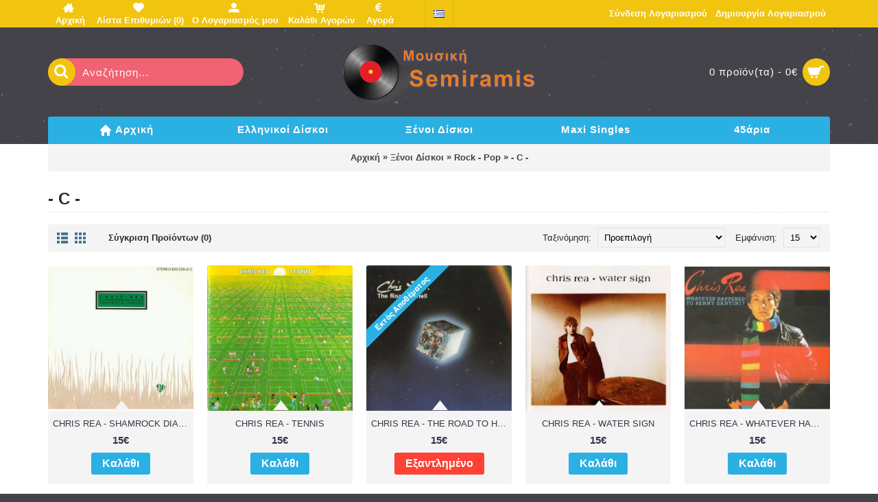

--- FILE ---
content_type: text/html; charset=utf-8
request_url: http://www.semiramismusic.gr/ksena/rock-pop/rock-pop-c?page=7
body_size: 8395
content:
<!DOCTYPE html>
<html dir="ltr" lang="gr" class="webkit chrome chrome131 mac journal-desktop category-page category-page-83_84_88 layout-3 responsive-layout mobile-menu-on-tablet extended-layout header-center backface" data-j2v="2.2.5">
<head>
<meta charset="UTF-8" />
<meta name="viewport" content="width=device-width, initial-scale=1, minimum-scale=1, maximum-scale=1, user-scalable=no">
<meta name="format-detection" content="telephone=no">
<!--[if IE]><meta http-equiv="X-UA-Compatible" content="IE=Edge,chrome=1"/><![endif]-->
<!--[if lt IE 9]><script src="//ie7-js.googlecode.com/svn/version/2.1(beta4)/IE9.js"></script><![endif]-->

<!-- #custom -->
    <title>- C -  | Semiramis - Σπάνιοι και Συλλεκτικοί Δίσκοι Βινυλίου</title>
<!-- #endcustom -->

<base href="http://www.semiramismusic.gr/" />
<meta property="og:title" content="- C - " />
<meta property="og:description" content="" />
<meta property="og:url" content="http://www.semiramismusic.gr/ksena/rock-pop/rock-pop-c" />
<meta property="og:image" content="" />
<link href="http://www.semiramismusic.gr/image/data/favicon_record.png" rel="icon" />
<link rel="stylesheet" href="//fonts.googleapis.com/css?family=Roboto+Condensed:700,regular&amp;subset=latin"/>
<link rel="stylesheet" href="catalog/view/javascript/jquery/ui/themes/ui-lightness/jquery-ui-1.8.16.custom.css?j2v=2.2.5"/>
<link rel="stylesheet" href="catalog/view/theme/journal2/lib/owl-carousel/owl.carousel.css?j2v=2.2.5"/>
<link rel="stylesheet" href="catalog/view/theme/journal2/lib/magnific-popup/magnific-popup.css?j2v=2.2.5"/>
<link rel="stylesheet" href="catalog/view/theme/journal2/css/hint.min.css?j2v=2.2.5"/>
<link rel="stylesheet" href="catalog/view/theme/journal2/css/journal.css?j2v=2.2.5"/>
<link rel="stylesheet" href="catalog/view/theme/journal2/css/features.css?j2v=2.2.5"/>
<link rel="stylesheet" href="catalog/view/theme/journal2/css/header.css?j2v=2.2.5"/>
<link rel="stylesheet" href="catalog/view/theme/journal2/css/module.css?j2v=2.2.5"/>
<link rel="stylesheet" href="catalog/view/theme/journal2/css/pages.css?j2v=2.2.5"/>
<link rel="stylesheet" href="catalog/view/theme/journal2/css/account.css?j2v=2.2.5"/>
<link rel="stylesheet" href="catalog/view/theme/journal2/css/blog-manager.css?j2v=2.2.5"/>
<link rel="stylesheet" href="catalog/view/theme/journal2/css/side-column.css?j2v=2.2.5"/>
<link rel="stylesheet" href="catalog/view/theme/journal2/css/product.css?j2v=2.2.5"/>
<link rel="stylesheet" href="catalog/view/theme/journal2/css/category.css?j2v=2.2.5"/>
<link rel="stylesheet" href="catalog/view/theme/journal2/css/footer.css?j2v=2.2.5"/>
<link rel="stylesheet" href="catalog/view/theme/journal2/css/icons.css?j2v=2.2.5"/>
<link rel="stylesheet" href="catalog/view/theme/journal2/css/responsive.css?j2v=2.2.5"/>
<link rel="stylesheet" href="index.php?route=journal2/assets/css&amp;j2v=2.2.5" />
<script type="text/javascript" src="catalog/view/theme/journal2/lib/jquery/jquery-1.8.3.min.js?j2v=2.2.5"></script>
<script type="text/javascript" src="catalog/view/theme/journal2/lib/jquery.ui/jquery-ui-1.8.24.min.js?j2v=2.2.5"></script>
<script type="text/javascript" src="catalog/view/javascript/common.js?j2v=2.2.5"></script>
<script type="text/javascript" src="catalog/view/javascript/jquery/jquery.total-storage.min.js?j2v=2.2.5"></script>
<script type="text/javascript" src="catalog/view/theme/journal2/lib/owl-carousel/owl.carousel.js?j2v=2.2.5"></script>
<script type="text/javascript" src="catalog/view/theme/journal2/lib/magnific-popup/jquery.magnific-popup.min.js?j2v=2.2.5"></script>
<script type="text/javascript" src="catalog/view/theme/journal2/lib/actual/jquery.actual.min.js?j2v=2.2.5"></script>
<script type="text/javascript" src="catalog/view/theme/journal2/lib/countdown/jquery.countdown.js?j2v=2.2.5"></script>
<script type="text/javascript" src="catalog/view/theme/journal2/lib/image-zoom/jquery.imagezoom.min.js?j2v=2.2.5"></script>
<script type="text/javascript" src="catalog/view/theme/journal2/lib/lazy/jquery.lazy.1.6.min.js?j2v=2.2.5"></script>
<script type="text/javascript" src="catalog/view/theme/journal2/js/journal.js?j2v=2.2.5"></script>
<!--[if (gte IE 6)&(lte IE 8)]><script src="catalog/view/theme/journal2/lib/selectivizr/selectivizr.min.js"></script><![endif]-->
<script>
  (function(i,s,o,g,r,a,m){i['GoogleAnalyticsObject']=r;i[r]=i[r]||function(){
  (i[r].q=i[r].q||[]).push(arguments)},i[r].l=1*new Date();a=s.createElement(o),
  m=s.getElementsByTagName(o)[0];a.async=1;a.src=g;m.parentNode.insertBefore(a,m)
  })(window,document,'script','//www.google-analytics.com/analytics.js','ga');

  ga('create', 'UA-6760448-3', 'auto');
  ga('send', 'pageview');

</script></head>
<body>
<header class="journal-header-center nocurr">

    <div class="journal-top-header j-min z-1"></div>
    <div class="journal-menu-bg j-min z-0"> </div>
    <div class="journal-center-bg j-100 z-0"> </div>

    <div id="header" class="journal-header row z-2">

        
        <div class="journal-links j-min xs-100 sm-100 md-45 lg-45 xl-45">
            <div class="links j-min">
                <a href="http://www.semiramismusic.gr/"  class=" icon-only"><i style="margin-right: 5px; font-size: 16px" data-icon="&#xe14f;"></i><span class="top-menu-link">Αρχική</span></a>
<a href="http://www.semiramismusic.gr/index.php?route=account/wishlist"  class=" wishlist-total icon-only"><i style="margin-right: 5px; font-size: 16px" data-icon="&#xe662;"></i><span class="top-menu-link">Λίστα Επιθυμιών (<span class="product-count">0</span>)</span></a>
<a href="http://www.semiramismusic.gr/index.php?route=account/account"  class=" icon-only"><i style="margin-right: 5px; font-size: 16px" data-icon="&#xe1b8;"></i><span class="top-menu-link">O Λογαριασμός μου</span></a>
<a href="http://www.semiramismusic.gr/index.php?route=checkout/cart"  class=" icon-only"><i style="margin-right: 5px; font-size: 16px" data-icon="&#xe180;"></i><span class="top-menu-link">Καλάθι Αγορών</span></a>
<a href="http://www.semiramismusic.gr/index.php?route=checkout/checkout"  class=" icon-only"><i style="margin-right: 5px; font-size: 16px" data-icon="&#xe650;"></i><span class="top-menu-link">Αγορά</span></a>            </div>
        </div>

                <div class="journal-language j-min xs-5 sm-5 md-10 lg-10 xl-10">
            <form action="http://www.semiramismusic.gr/index.php?route=module/language" method="post" enctype="multipart/form-data">
    <div id="language">
        <div class="btn-group">
            <button class="dropdown-toggle" type="button" data-hover="dropdown">
                <img width="16" height="11" src="image/flags/gr.png" alt="Greek" /> <span class="caret"></span>
            </button>
            <ul class="dropdown-menu">
                                                            <li><a onclick="$(this).closest('form').find('input[name=\'language_code\']').val('gr'); $(this).closest('form').submit();"><img width="16" height="11" src="image/flags/gr.png" alt="Greek" title="Greek" /></a></li>
                                                                                                                        <li><a onclick="$(this).closest('form').find('input[name=\'language_code\']').val('en'); $(this).closest('form').submit();"><img width="16" height="11" src="image/flags/gb.png" alt="English" title="English" /></a></li>
                                                                                        </ul>
        </div>
        <input type="hidden" name="language_code" value="" />
        <input type="hidden" name="redirect" value="http://www.semiramismusic.gr/ksena/rock-pop/rock-pop-c?page=7" />
    </div>
</form>
        </div>
        
        <div class="journal-secondary j-min xs-100 sm-100 md-45 lg-45 xl-45">
            <div class="links j-min">
                <a href="http://www.semiramismusic.gr/index.php?route=account/login"  class=" text-only"><span class="top-menu-link">Σύνδεση Λογαριασμού</span></a>
<a href="http://www.semiramismusic.gr/index.php?route=account/register"  class=" text-only"><span class="top-menu-link">Δημιουργία Λογαριασμού</span></a>            </div>
        </div>

                <div class="journal-search j-min xs-100 sm-50 md-30 lg-25 xl-25">
            <div id="search" class="j-min">
                <div class="button-search j-min"><i data-icon='&#xe009;'></i></div>
                                <input type="text" name="search" placeholder="Αναζήτηση..." value="" autocomplete="off" />
                            </div>
        </div>
        <div class="journal-logo j-100 xs-100 sm-100 md-40 lg-50 xl-50">
                        <div id="logo">
                <a href="">
                    <img src="http://www.semiramismusic.gr/image/data/semiramis_logo.png" title="Semiramis music" alt="Semiramis music" />
                </a>
            </div>
                    </div>
        
        
        <div class="journal-cart row j-min xs-100 sm-50 md-30 lg-25 xl-25">
            <div id="cart">
  <div class="heading" >
    <a><span id="cart-total">0 προϊόν(τα) - 0€</span><i></i></a>
  </div>
  <div class="content">
    <div class="cart-wrapper">
        <div class="empty">Τα καλάθι αγορών σας είναι άδειο!</div>
      </div>
</div>
</div>        </div>

        <div class="journal-menu j-min xs-100 sm-100 md-100 lg-100 xl-100">
            <div class="mobile-trigger">Μενου</div>
<ul class="super-menu mobile-menu menu-table" style="table-layout: fixed">
        <li class="drop-down ">
                <a href="http://www.semiramismusic.gr/"><i style="margin-right: 5px; font-size: 16px" data-icon="&#xe627;"></i><span class="main-menu-text">Αρχική</span></a>
                                                                
        
        <span class="mobile-plus">+</span>
    </li>
        <li class="drop-down ">
                <a href="http://www.semiramismusic.gr/ellinika"><span class="main-menu-text">Ελληνικοί Δίσκοι</span></a>
                                                <ul><li><a href="http://www.semiramismusic.gr/ellinika/laika">Λαϊκά - Ελαφρά - Έντεχνα <i class="menu-plus"></i></a> <span class="mobile-plus">+</span><ul><li><a href="http://www.semiramismusic.gr/ellinika/laika/laika-alpha">- Α -</a></li><li><a href="http://www.semiramismusic.gr/ellinika/laika/laika-beta">- B -</a></li><li><a href="http://www.semiramismusic.gr/ellinika/laika/laika-gama">- Γ - </a></li><li><a href="http://www.semiramismusic.gr/ellinika/laika/laika-delta">- Δ - </a></li><li><a href="http://www.semiramismusic.gr/ellinika/laika/laika-epsilon">- Ε - </a></li><li><a href="http://www.semiramismusic.gr/ellinika/laika/laika-zeta">- Ζ - </a></li><li><a href="http://www.semiramismusic.gr/ellinika/laika/laika-eta">- Η - </a></li><li><a href="http://www.semiramismusic.gr/ellinika/laika/laika-theta">- Θ - </a></li><li><a href="http://www.semiramismusic.gr/ellinika/laika/laika-giota">- Ι - </a></li><li><a href="http://www.semiramismusic.gr/ellinika/laika/laika-kapa">- Κ - </a></li><li><a href="http://www.semiramismusic.gr/ellinika/laika/laika-lamda">- Λ - </a></li><li><a href="http://www.semiramismusic.gr/ellinika/laika/laika-mi">- Μ - </a></li><li><a href="http://www.semiramismusic.gr/ellinika/laika/laika-ni">- Ν - </a></li><li><a href="http://www.semiramismusic.gr/ellinika/laika/laika-ksi">- Ξ - </a></li><li><a href="http://www.semiramismusic.gr/ellinika/laika/laika-omikron">- Ο - </a></li><li><a href="http://www.semiramismusic.gr/ellinika/laika/laika-pi">- Π - </a></li><li><a href="http://www.semiramismusic.gr/ellinika/laika/laika-ro">- Ρ - </a></li><li><a href="http://www.semiramismusic.gr/ellinika/laika/laika-sigma">- Σ - </a></li><li><a href="http://www.semiramismusic.gr/ellinika/laika/laika-tau">- Τ - </a></li><li><a href="http://www.semiramismusic.gr/ellinika/laika/laika-ypsilon">- Υ - </a></li><li><a href="http://www.semiramismusic.gr/ellinika/laika/laika-fi">- Φ - </a></li><li><a href="http://www.semiramismusic.gr/ellinika/laika/laika-xi">- Χ - </a></li><li><a href="http://www.semiramismusic.gr/ellinika/laika/laika-psi">- Ψ - </a></li></ul></li><li><a href="http://www.semiramismusic.gr/ellinika/rempetika">Ρεμπέτικα</a></li><li><a href="http://www.semiramismusic.gr/ellinika/sinthetes">Συνθέτες</a></li><li><a href="http://www.semiramismusic.gr/ellinika/kazantzidis">Καζαντζίδης Στέλιος</a></li><li><a href="http://www.semiramismusic.gr/ellinika/retro">Ρετρό</a></li><li><a href="http://www.semiramismusic.gr/ellinika/elliniko-pop-60s">Pop δεκαετίας 60</a></li><li><a href="http://www.semiramismusic.gr/ellinika/orxistrika">Ορχηστρικά</a></li><li><a href="http://www.semiramismusic.gr/ellinika/elliniko-rock">Ελληνικό Rock</a></li><li><a href="http://www.semiramismusic.gr/ellinika/paradosiaka">Παραδοσιακά</a></li><li><a href="http://www.semiramismusic.gr/ellinika/pontiaka">Ποντιακά</a></li><li><a href="http://www.semiramismusic.gr/ellinika/satirika">Σατυρικά</a></li><li><a href="http://www.semiramismusic.gr/ellinika/paidika">Παιδικά</a></li><li><a href="http://www.semiramismusic.gr/ellinika/silloges">Συλλογές</a></li><li><a href="http://www.semiramismusic.gr/ellinika/kinimatografos-tv">Κινηματογράφος  - Τηλεόραση</a></li><li><a href="http://www.semiramismusic.gr/ellinika/xristougenniatika">Χριστουγεννιάτικα - Εκκλησιαστικά</a></li><li><a href="http://www.semiramismusic.gr/ellinika/epanastatika-poihmata">Επαναστατικά - Ποιήματα</a></li><li><a href="http://www.semiramismusic.gr/ellinika/diafora">Διάφορα</a></li><li><a href="http://www.semiramismusic.gr/ellinika/kassetines">Κασσετίνες</a></li></ul>                
        
        <span class="mobile-plus">+</span>
    </li>
        <li class="drop-down ">
                <a href="http://www.semiramismusic.gr/ksena"><span class="main-menu-text">Ξένοι Δίσκοι</span></a>
                                                <ul><li><a href="http://www.semiramismusic.gr/ksena/rock-pop">Rock - Pop <i class="menu-plus"></i></a> <span class="mobile-plus">+</span><ul><li><a href="http://www.semiramismusic.gr/ksena/rock-pop/rock-pop-0-9">0 - 9</a></li><li><a href="http://www.semiramismusic.gr/ksena/rock-pop/rock-pop-a">- A -</a></li><li><a href="http://www.semiramismusic.gr/ksena/rock-pop/rock-pop-b">- B - </a></li><li><a href="http://www.semiramismusic.gr/ksena/rock-pop/rock-pop-c">- C - </a></li><li><a href="http://www.semiramismusic.gr/ksena/rock-pop/rock-pop-d">- D - </a></li><li><a href="http://www.semiramismusic.gr/ksena/rock-pop/rock-pop-e">- E - </a></li><li><a href="http://www.semiramismusic.gr/ksena/rock-pop/rock-pop-f">- F -</a></li><li><a href="http://www.semiramismusic.gr/ksena/rock-pop/rock-pop-g">- G - </a></li><li><a href="http://www.semiramismusic.gr/ksena/rock-pop/rock-pop-h">- H - </a></li><li><a href="http://www.semiramismusic.gr/ksena/rock-pop/rock-pop-i">- I - </a></li><li><a href="http://www.semiramismusic.gr/ksena/rock-pop/rock-pop-j">- J - </a></li><li><a href="http://www.semiramismusic.gr/ksena/rock-pop/rock-pop-k">- K -</a></li><li><a href="http://www.semiramismusic.gr/ksena/rock-pop/rock-pop-l">- L - </a></li><li><a href="http://www.semiramismusic.gr/ksena/rock-pop/rock-pop-m">- M - </a></li><li><a href="http://www.semiramismusic.gr/ksena/rock-pop/rock-pop-n">- N - </a></li><li><a href="http://www.semiramismusic.gr/ksena/rock-pop/rock-pop-o">- O - </a></li><li><a href="http://www.semiramismusic.gr/ksena/rock-pop/rock-pop-p">- P -</a></li><li><a href="http://www.semiramismusic.gr/ksena/rock-pop/rock-pop-q">- Q - </a></li><li><a href="http://www.semiramismusic.gr/ksena/rock-pop/rock-pop-r">- R - </a></li><li><a href="http://www.semiramismusic.gr/ksena/rock-pop/rock-pop-s">- S - </a></li><li><a href="http://www.semiramismusic.gr/ksena/rock-pop/rock-pop-t">- T - </a></li><li><a href="http://www.semiramismusic.gr/ksena/rock-pop/rock-pop-u">- U - </a></li><li><a href="http://www.semiramismusic.gr/ksena/rock-pop/rock-pop-v">- V -</a></li><li><a href="http://www.semiramismusic.gr/ksena/rock-pop/rock-pop-w">- W - </a></li><li><a href="http://www.semiramismusic.gr/ksena/rock-pop/rock-pop-x">- X - </a></li><li><a href="http://www.semiramismusic.gr/ksena/rock-pop/rock-pop-y">- Y - </a></li><li><a href="http://www.semiramismusic.gr/ksena/rock-pop/rock-pop-z">- Z - </a></li></ul></li><li><a href="http://www.semiramismusic.gr/ksena/jazz-rhythmnblues">Jazz - Rhythm 'n' Blues</a></li><li><a href="http://www.semiramismusic.gr/ksena/heavy-metal">Heavy Metal</a></li><li><a href="http://www.semiramismusic.gr/ksena/ost">Soundtracks</a></li><li><a href="http://www.semiramismusic.gr/ksena/electronic">Electronic</a></li><li><a href="http://www.semiramismusic.gr/ksena/instrumental">Instrumental</a></li><li><a href="http://www.semiramismusic.gr/ksena/reggae">Reggae</a></li><li><a href="http://www.semiramismusic.gr/ksena/latin">Latin</a></li><li><a href="http://www.semiramismusic.gr/ksena/country">Country</a></li><li><a href="http://www.semiramismusic.gr/ksena/classical-music">Classical Music (Κλασσική Μουσική)</a></li><li><a href="http://www.semiramismusic.gr/ksena/french">Γαλλικά</a></li><li><a href="http://www.semiramismusic.gr/ksena/italian">Ιταλικά</a></li><li><a href="http://www.semiramismusic.gr/ksena/rock-n-roll">Rock 'n' Roll</a></li><li><a href="http://www.semiramismusic.gr/ksena/various-artists">Συλλογές</a></li><li><a href="http://www.semiramismusic.gr/ksena/love-songs">Love Songs</a></li></ul>                
        
        <span class="mobile-plus">+</span>
    </li>
        <li class="drop-down ">
                <a href="http://www.semiramismusic.gr/maxi-singles"><span class="main-menu-text">Maxi Singles</span></a>
                                                <ul><li><a href="http://www.semiramismusic.gr/maxi-singles/ksena-maxi-singles">Ξένα Maxi Singles</a></li><li><a href="http://www.semiramismusic.gr/maxi-singles/ellinika-maxi-singles">Ελληνικά Maxi Singles</a></li></ul>                
        
        <span class="mobile-plus">+</span>
    </li>
        <li class="drop-down ">
                <a href="http://www.semiramismusic.gr/45aria"><span class="main-menu-text">45άρια</span></a>
                                                <ul><li><a href="http://www.semiramismusic.gr/45aria/45aria-ellinika">Ελληνικά 45άρια</a></li><li><a href="http://www.semiramismusic.gr/45aria/45aria-ksena">Ξένα 45άρια</a></li></ul>                
        
        <span class="mobile-plus">+</span>
    </li>
    </ul>        </div>
                <script>
            if($(window).width() < 760){
            $('.journal-header-center .journal-links').before($('.journal-header-center .journal-language'));
            $('.journal-header-center .journal-logo').after($('.journal-header-center .journal-search'));
            }
        </script>
            </div>
</header>
<div class="extended-container">
<div id="container" class="j-container">

<div id="notification"></div><div class="breadcrumb">
        <a href="http://www.semiramismusic.gr/index.php?route=common/home">Αρχική</a>
         &raquo; <a href="http://www.semiramismusic.gr/ksena">Ξένοι Δίσκοι</a>
         &raquo; <a href="http://www.semiramismusic.gr/ksena/rock-pop">Rock - Pop</a>
         &raquo; <a href="http://www.semiramismusic.gr/ksena/rock-pop/rock-pop-c">- C - </a>
    </div>
 
    <div id="content"><h1 class="heading-title">- C - </h1>                      <div class="product-filter">
    <div class="display"><b>Εμφάνιση:</b> Λίστα <b>/</b> <a onclick="display('grid');">Πλέγμα</a></div>
    <div class="product-compare"><a href="http://www.semiramismusic.gr/index.php?route=product/compare" id="compare-total">Σύγκριση Προϊόντων (0)</a></div>
    <div class="limit"><b>Εμφάνιση:</b>
      <select onchange="location = this.value;">
                        <option value="http://www.semiramismusic.gr/ksena/rock-pop/rock-pop-c?limit=15" selected="selected">15</option>
                                <option value="http://www.semiramismusic.gr/ksena/rock-pop/rock-pop-c?limit=25">25</option>
                                <option value="http://www.semiramismusic.gr/ksena/rock-pop/rock-pop-c?limit=50">50</option>
                                <option value="http://www.semiramismusic.gr/ksena/rock-pop/rock-pop-c?limit=75">75</option>
                                <option value="http://www.semiramismusic.gr/ksena/rock-pop/rock-pop-c?limit=100">100</option>
                      </select>
    </div>
    <div class="sort"><b>Ταξινόμηση:</b>
      <select onchange="location = this.value;">
                        <option value="http://www.semiramismusic.gr/ksena/rock-pop/rock-pop-c?sort=p.sort_order&order=ASC" selected="selected">Προεπιλογή</option>
                                <option value="http://www.semiramismusic.gr/ksena/rock-pop/rock-pop-c?sort=pd.name&order=ASC">Όνομα (A - Ω)</option>
                                <option value="http://www.semiramismusic.gr/ksena/rock-pop/rock-pop-c?sort=pd.name&order=DESC">Όνομα (Ω - Α)</option>
                                <option value="http://www.semiramismusic.gr/ksena/rock-pop/rock-pop-c?sort=p.price&order=ASC">Τιμή (Χαμηλή &gt; Υψηλή)</option>
                                <option value="http://www.semiramismusic.gr/ksena/rock-pop/rock-pop-c?sort=p.price&order=DESC">Τιμή (Υψηλή &gt; Χαμηλή)</option>
                                <option value="http://www.semiramismusic.gr/ksena/rock-pop/rock-pop-c?sort=p.model&order=ASC">Κωδικός Προϊόντος (Α - Ω)</option>
                                <option value="http://www.semiramismusic.gr/ksena/rock-pop/rock-pop-c?sort=p.model&order=DESC">Κωδικός Προϊόντος (Ω - Α)</option>
                      </select>
    </div>
  </div>
  <div class="main-products product-list">
        <div>
              <div class="image">
            <a href="http://www.semiramismusic.gr/ksena/rock-pop/rock-pop-c/chris_rea_-_shamrock_diaries"  class="has-second-image" style="background: url('http://www.semiramismusic.gr/image/cache/data/records/lp_for_0421b-250x250.jpg') no-repeat;" >
                <img class="first-image" src="http://www.semiramismusic.gr/image/cache/data/records/lp_for_0421a-250x250.jpg" title="CHRIS REA - SHAMROCK DIARIES" alt="CHRIS REA - SHAMROCK DIARIES" />
            </a>
                                                                <div class="wishlist"><a onclick="addToWishList('4402');" class="hint--top" data-hint="Επιθυμητό"><i class="wishlist-icon"></i><span class="button-wishlist-text">Επιθυμητό</span></a></div>
                <div class="compare"><a onclick="addToCompare('4402');" class="hint--top" data-hint="Σύγκριση"><i class="compare-icon"></i><span class="button-compare-text">Σύγκριση</span></a></div>
                    </div>
            <div class="name"><a href="http://www.semiramismusic.gr/ksena/rock-pop/rock-pop-c/chris_rea_-_shamrock_diaries">CHRIS REA - SHAMROCK DIARIES</a></div>
      <div class="description">THREE EGGS 6003..</div>
            <div class="price">
                15€                      </div>
                  <div class="cart">
        <!-- #custom -->
                        <!-- #endcustom -->
          <a onclick="addToCart('4402');" class="button hint--top" data-hint="Καλάθι"><i class="button-left-icon"></i><span class="button-cart-text">Καλάθι</span><i class="button-right-icon"></i></a>
        <!-- #custom -->
                <!-- #endcustom -->
      </div>
      <div class="wishlist"><a onclick="addToWishList('4402');" class="hint--top" data-hint="Επιθυμητό"><i class="wishlist-icon"></i><span class="button-wishlist-text">Επιθυμητό</span></a></div>
      <div class="compare"><a onclick="addToCompare('4402');" class="hint--top" data-hint="Σύγκριση"><i class="compare-icon"></i><span class="button-compare-text">Σύγκριση</span></a></div>
    </div>
        <div>
              <div class="image">
            <a href="http://www.semiramismusic.gr/ksena/rock-pop/rock-pop-c/chris_rea_-_tennis"  class="has-second-image" style="background: url('http://www.semiramismusic.gr/image/cache/data/records/lp_for_0422b-250x250.jpg') no-repeat;" >
                <img class="first-image" src="http://www.semiramismusic.gr/image/cache/data/records/lp_for_0422a-250x250.jpg" title="CHRIS REA - TENNIS" alt="CHRIS REA - TENNIS" />
            </a>
                                                                <div class="wishlist"><a onclick="addToWishList('4403');" class="hint--top" data-hint="Επιθυμητό"><i class="wishlist-icon"></i><span class="button-wishlist-text">Επιθυμητό</span></a></div>
                <div class="compare"><a onclick="addToCompare('4403');" class="hint--top" data-hint="Σύγκριση"><i class="compare-icon"></i><span class="button-compare-text">Σύγκριση</span></a></div>
                    </div>
            <div class="name"><a href="http://www.semiramismusic.gr/ksena/rock-pop/rock-pop-c/chris_rea_-_tennis">CHRIS REA - TENNIS</a></div>
      <div class="description">MAGNET 242370-1..</div>
            <div class="price">
                15€                      </div>
                  <div class="cart">
        <!-- #custom -->
                        <!-- #endcustom -->
          <a onclick="addToCart('4403');" class="button hint--top" data-hint="Καλάθι"><i class="button-left-icon"></i><span class="button-cart-text">Καλάθι</span><i class="button-right-icon"></i></a>
        <!-- #custom -->
                <!-- #endcustom -->
      </div>
      <div class="wishlist"><a onclick="addToWishList('4403');" class="hint--top" data-hint="Επιθυμητό"><i class="wishlist-icon"></i><span class="button-wishlist-text">Επιθυμητό</span></a></div>
      <div class="compare"><a onclick="addToCompare('4403');" class="hint--top" data-hint="Σύγκριση"><i class="compare-icon"></i><span class="button-compare-text">Σύγκριση</span></a></div>
    </div>
        <div>
              <div class="image">
            <a href="http://www.semiramismusic.gr/ksena/rock-pop/rock-pop-c/chris_rea_-_the_road_to_hell"  class="has-second-image" style="background: url('http://www.semiramismusic.gr/image/cache/data/records/lp_for_0423b-250x250.jpg') no-repeat;" >
                <img class="first-image" src="http://www.semiramismusic.gr/image/cache/data/records/lp_for_0423a-250x250.jpg" title="CHRIS REA - THE ROAD TO HELL" alt="CHRIS REA - THE ROAD TO HELL" />
            </a>
                                                <img class="outofstock" width="120" height="120" style="position: absolute; top: 0; left: 0" src="image/cache/fcd649588b47eead31476f0a827a7350--medium--255-255-255--43-176-227.png" alt="" />
                                                                <div class="wishlist"><a onclick="addToWishList('4404');" class="hint--top" data-hint="Επιθυμητό"><i class="wishlist-icon"></i><span class="button-wishlist-text">Επιθυμητό</span></a></div>
                <div class="compare"><a onclick="addToCompare('4404');" class="hint--top" data-hint="Σύγκριση"><i class="compare-icon"></i><span class="button-compare-text">Σύγκριση</span></a></div>
                    </div>
            <div class="name"><a href="http://www.semiramismusic.gr/ksena/rock-pop/rock-pop-c/chris_rea_-_the_road_to_hell">CHRIS REA - THE ROAD TO HELL</a></div>
      <div class="description">THREE EGGS 6057..</div>
            <div class="price">
                15€                      </div>
                  <div class="cart">
        <!-- #custom -->
                            <a class="button hint--top ektos" data-hint="Καλάθι"><i class="button-left-icon"></i><span class="button-cart-text">Εξαντλημένο</span><i class="button-right-icon"></i></a>
                <!-- #endcustom -->
      </div>
      <div class="wishlist"><a onclick="addToWishList('4404');" class="hint--top" data-hint="Επιθυμητό"><i class="wishlist-icon"></i><span class="button-wishlist-text">Επιθυμητό</span></a></div>
      <div class="compare"><a onclick="addToCompare('4404');" class="hint--top" data-hint="Σύγκριση"><i class="compare-icon"></i><span class="button-compare-text">Σύγκριση</span></a></div>
    </div>
        <div>
              <div class="image">
            <a href="http://www.semiramismusic.gr/ksena/rock-pop/rock-pop-c/chris_rea_-_water_sign"  class="has-second-image" style="background: url('http://www.semiramismusic.gr/image/cache/data/records/lp_for_0424b-250x250.jpg') no-repeat;" >
                <img class="first-image" src="http://www.semiramismusic.gr/image/cache/data/records/lp_for_0424a-250x250.jpg" title="CHRIS REA - WATER SIGN" alt="CHRIS REA - WATER SIGN" />
            </a>
                                                                <div class="wishlist"><a onclick="addToWishList('4405');" class="hint--top" data-hint="Επιθυμητό"><i class="wishlist-icon"></i><span class="button-wishlist-text">Επιθυμητό</span></a></div>
                <div class="compare"><a onclick="addToCompare('4405');" class="hint--top" data-hint="Σύγκριση"><i class="compare-icon"></i><span class="button-compare-text">Σύγκριση</span></a></div>
                    </div>
            <div class="name"><a href="http://www.semiramismusic.gr/ksena/rock-pop/rock-pop-c/chris_rea_-_water_sign">CHRIS REA - WATER SIGN</a></div>
      <div class="description">MAGNET 242372-1..</div>
            <div class="price">
                15€                      </div>
                  <div class="cart">
        <!-- #custom -->
                        <!-- #endcustom -->
          <a onclick="addToCart('4405');" class="button hint--top" data-hint="Καλάθι"><i class="button-left-icon"></i><span class="button-cart-text">Καλάθι</span><i class="button-right-icon"></i></a>
        <!-- #custom -->
                <!-- #endcustom -->
      </div>
      <div class="wishlist"><a onclick="addToWishList('4405');" class="hint--top" data-hint="Επιθυμητό"><i class="wishlist-icon"></i><span class="button-wishlist-text">Επιθυμητό</span></a></div>
      <div class="compare"><a onclick="addToCompare('4405');" class="hint--top" data-hint="Σύγκριση"><i class="compare-icon"></i><span class="button-compare-text">Σύγκριση</span></a></div>
    </div>
        <div>
              <div class="image">
            <a href="http://www.semiramismusic.gr/ksena/rock-pop/rock-pop-c/chris_rea_-_whatever_happened_to_benny_santini_"  class="has-second-image" style="background: url('http://www.semiramismusic.gr/image/cache/data/records/lp_for_0425b-250x250.jpg') no-repeat;" >
                <img class="first-image" src="http://www.semiramismusic.gr/image/cache/data/records/lp_for_0425a-250x250.jpg" title="CHRIS REA - WHATEVER HAPPENED TO BENNY SANTINI?" alt="CHRIS REA - WHATEVER HAPPENED TO BENNY SANTINI?" />
            </a>
                                                                <div class="wishlist"><a onclick="addToWishList('4406');" class="hint--top" data-hint="Επιθυμητό"><i class="wishlist-icon"></i><span class="button-wishlist-text">Επιθυμητό</span></a></div>
                <div class="compare"><a onclick="addToCompare('4406');" class="hint--top" data-hint="Σύγκριση"><i class="compare-icon"></i><span class="button-compare-text">Σύγκριση</span></a></div>
                    </div>
            <div class="name"><a href="http://www.semiramismusic.gr/ksena/rock-pop/rock-pop-c/chris_rea_-_whatever_happened_to_benny_santini_">CHRIS REA - WHATEVER HAPPENED TO BENNY SANTINI?</a></div>
      <div class="description">MAGNET 242368-1..</div>
            <div class="price">
                15€                      </div>
                  <div class="cart">
        <!-- #custom -->
                        <!-- #endcustom -->
          <a onclick="addToCart('4406');" class="button hint--top" data-hint="Καλάθι"><i class="button-left-icon"></i><span class="button-cart-text">Καλάθι</span><i class="button-right-icon"></i></a>
        <!-- #custom -->
                <!-- #endcustom -->
      </div>
      <div class="wishlist"><a onclick="addToWishList('4406');" class="hint--top" data-hint="Επιθυμητό"><i class="wishlist-icon"></i><span class="button-wishlist-text">Επιθυμητό</span></a></div>
      <div class="compare"><a onclick="addToCompare('4406');" class="hint--top" data-hint="Σύγκριση"><i class="compare-icon"></i><span class="button-compare-text">Σύγκριση</span></a></div>
    </div>
        <div>
              <div class="image">
            <a href="http://www.semiramismusic.gr/ksena/rock-pop/rock-pop-c/chris_rea_-_wired_to_the_moon"  class="has-second-image" style="background: url('http://www.semiramismusic.gr/image/cache/data/records/lp_for_0426b-250x250.jpg') no-repeat;" >
                <img class="first-image" src="http://www.semiramismusic.gr/image/cache/data/records/lp_for_0426a-250x250.jpg" title="CHRIS REA - WIRED TO THE MOON" alt="CHRIS REA - WIRED TO THE MOON" />
            </a>
                                                                <div class="wishlist"><a onclick="addToWishList('4407');" class="hint--top" data-hint="Επιθυμητό"><i class="wishlist-icon"></i><span class="button-wishlist-text">Επιθυμητό</span></a></div>
                <div class="compare"><a onclick="addToCompare('4407');" class="hint--top" data-hint="Σύγκριση"><i class="compare-icon"></i><span class="button-compare-text">Σύγκριση</span></a></div>
                    </div>
            <div class="name"><a href="http://www.semiramismusic.gr/ksena/rock-pop/rock-pop-c/chris_rea_-_wired_to_the_moon">CHRIS REA - WIRED TO THE MOON</a></div>
      <div class="description">MINOS MILP 10073..</div>
            <div class="price">
                15€                      </div>
                  <div class="cart">
        <!-- #custom -->
                        <!-- #endcustom -->
          <a onclick="addToCart('4407');" class="button hint--top" data-hint="Καλάθι"><i class="button-left-icon"></i><span class="button-cart-text">Καλάθι</span><i class="button-right-icon"></i></a>
        <!-- #custom -->
                <!-- #endcustom -->
      </div>
      <div class="wishlist"><a onclick="addToWishList('4407');" class="hint--top" data-hint="Επιθυμητό"><i class="wishlist-icon"></i><span class="button-wishlist-text">Επιθυμητό</span></a></div>
      <div class="compare"><a onclick="addToCompare('4407');" class="hint--top" data-hint="Σύγκριση"><i class="compare-icon"></i><span class="button-compare-text">Σύγκριση</span></a></div>
    </div>
        <div>
              <div class="image">
            <a href="http://www.semiramismusic.gr/ksena/rock-pop/rock-pop-c/chrissy_steele_-_magnet_to_steele"  class="has-second-image" style="background: url('http://www.semiramismusic.gr/image/cache/data/records/lpfor_2286b-250x250.jpg') no-repeat;" >
                <img class="first-image" src="http://www.semiramismusic.gr/image/cache/data/records/lpfor_2286a-250x250.jpg" title="CHRISSY STEELE - MAGNET TO STEELE" alt="CHRISSY STEELE - MAGNET TO STEELE" />
            </a>
                                                <img class="outofstock" width="120" height="120" style="position: absolute; top: 0; left: 0" src="image/cache/fcd649588b47eead31476f0a827a7350--medium--255-255-255--43-176-227.png" alt="" />
                                                                <div class="wishlist"><a onclick="addToWishList('7137');" class="hint--top" data-hint="Επιθυμητό"><i class="wishlist-icon"></i><span class="button-wishlist-text">Επιθυμητό</span></a></div>
                <div class="compare"><a onclick="addToCompare('7137');" class="hint--top" data-hint="Σύγκριση"><i class="compare-icon"></i><span class="button-compare-text">Σύγκριση</span></a></div>
                    </div>
            <div class="name"><a href="http://www.semiramismusic.gr/ksena/rock-pop/rock-pop-c/chrissy_steele_-_magnet_to_steele">CHRISSY STEELE - MAGNET TO STEELE</a></div>
      <div class="description">CHRYSALIS 1C 064 321843-1
..</div>
            <div class="price">
                15€                      </div>
                  <div class="cart">
        <!-- #custom -->
                            <a class="button hint--top ektos" data-hint="Καλάθι"><i class="button-left-icon"></i><span class="button-cart-text">Εξαντλημένο</span><i class="button-right-icon"></i></a>
                <!-- #endcustom -->
      </div>
      <div class="wishlist"><a onclick="addToWishList('7137');" class="hint--top" data-hint="Επιθυμητό"><i class="wishlist-icon"></i><span class="button-wishlist-text">Επιθυμητό</span></a></div>
      <div class="compare"><a onclick="addToCompare('7137');" class="hint--top" data-hint="Σύγκριση"><i class="compare-icon"></i><span class="button-compare-text">Σύγκριση</span></a></div>
    </div>
        <div>
              <div class="image">
            <a href="http://www.semiramismusic.gr/ksena/rock-pop/rock-pop-c/christians_the_-_colour" >
                <img class="first-image" src="http://www.semiramismusic.gr/image/cache/data/records/lp_for_0427a-250x250.jpg" title="CHRISTIANS,THE - COLOUR" alt="CHRISTIANS,THE - COLOUR" />
            </a>
                                                                <div class="wishlist"><a onclick="addToWishList('4408');" class="hint--top" data-hint="Επιθυμητό"><i class="wishlist-icon"></i><span class="button-wishlist-text">Επιθυμητό</span></a></div>
                <div class="compare"><a onclick="addToCompare('4408');" class="hint--top" data-hint="Σύγκριση"><i class="compare-icon"></i><span class="button-compare-text">Σύγκριση</span></a></div>
                    </div>
            <div class="name"><a href="http://www.semiramismusic.gr/ksena/rock-pop/rock-pop-c/christians_the_-_colour">CHRISTIANS,THE - COLOUR</a></div>
      <div class="description">ISLAND 210455..</div>
            <div class="price">
                15€                      </div>
                  <div class="cart">
        <!-- #custom -->
                        <!-- #endcustom -->
          <a onclick="addToCart('4408');" class="button hint--top" data-hint="Καλάθι"><i class="button-left-icon"></i><span class="button-cart-text">Καλάθι</span><i class="button-right-icon"></i></a>
        <!-- #custom -->
                <!-- #endcustom -->
      </div>
      <div class="wishlist"><a onclick="addToWishList('4408');" class="hint--top" data-hint="Επιθυμητό"><i class="wishlist-icon"></i><span class="button-wishlist-text">Επιθυμητό</span></a></div>
      <div class="compare"><a onclick="addToCompare('4408');" class="hint--top" data-hint="Σύγκριση"><i class="compare-icon"></i><span class="button-compare-text">Σύγκριση</span></a></div>
    </div>
        <div>
              <div class="image">
            <a href="http://www.semiramismusic.gr/ksena/rock-pop/rock-pop-c/christie_-_christie" >
                <img class="first-image" src="http://www.semiramismusic.gr/image/cache/data/records/lp_for_0428a-250x250.jpg" title="CHRISTIE - CHRISTIE" alt="CHRISTIE - CHRISTIE" />
            </a>
                                                                <div class="wishlist"><a onclick="addToWishList('4409');" class="hint--top" data-hint="Επιθυμητό"><i class="wishlist-icon"></i><span class="button-wishlist-text">Επιθυμητό</span></a></div>
                <div class="compare"><a onclick="addToCompare('4409');" class="hint--top" data-hint="Σύγκριση"><i class="compare-icon"></i><span class="button-compare-text">Σύγκριση</span></a></div>
                    </div>
            <div class="name"><a href="http://www.semiramismusic.gr/ksena/rock-pop/rock-pop-c/christie_-_christie">CHRISTIE - CHRISTIE</a></div>
      <div class="description">CBS S 64108
..</div>
            <div class="price">
                35€                      </div>
                  <div class="cart">
        <!-- #custom -->
                        <!-- #endcustom -->
          <a onclick="addToCart('4409');" class="button hint--top" data-hint="Καλάθι"><i class="button-left-icon"></i><span class="button-cart-text">Καλάθι</span><i class="button-right-icon"></i></a>
        <!-- #custom -->
                <!-- #endcustom -->
      </div>
      <div class="wishlist"><a onclick="addToWishList('4409');" class="hint--top" data-hint="Επιθυμητό"><i class="wishlist-icon"></i><span class="button-wishlist-text">Επιθυμητό</span></a></div>
      <div class="compare"><a onclick="addToCompare('4409');" class="hint--top" data-hint="Σύγκριση"><i class="compare-icon"></i><span class="button-compare-text">Σύγκριση</span></a></div>
    </div>
        <div>
              <div class="image">
            <a href="http://www.semiramismusic.gr/ksena/rock-pop/rock-pop-c/christine_mcvie_-_christine_mcvie"  class="has-second-image" style="background: url('http://www.semiramismusic.gr/image/cache/data/records/lp_for_0429b-250x250.jpg') no-repeat;" >
                <img class="first-image" src="http://www.semiramismusic.gr/image/cache/data/records/lp_for_0429a-250x250.jpg" title="CHRISTINE MCVIE - CHRISTINE MCVIE" alt="CHRISTINE MCVIE - CHRISTINE MCVIE" />
            </a>
                                                                <div class="wishlist"><a onclick="addToWishList('4410');" class="hint--top" data-hint="Επιθυμητό"><i class="wishlist-icon"></i><span class="button-wishlist-text">Επιθυμητό</span></a></div>
                <div class="compare"><a onclick="addToCompare('4410');" class="hint--top" data-hint="Σύγκριση"><i class="compare-icon"></i><span class="button-compare-text">Σύγκριση</span></a></div>
                    </div>
            <div class="name"><a href="http://www.semiramismusic.gr/ksena/rock-pop/rock-pop-c/christine_mcvie_-_christine_mcvie">CHRISTINE MCVIE - CHRISTINE MCVIE</a></div>
      <div class="description">WARNER BROS RECORDS 925059-1..</div>
            <div class="price">
                15€                      </div>
                  <div class="cart">
        <!-- #custom -->
                        <!-- #endcustom -->
          <a onclick="addToCart('4410');" class="button hint--top" data-hint="Καλάθι"><i class="button-left-icon"></i><span class="button-cart-text">Καλάθι</span><i class="button-right-icon"></i></a>
        <!-- #custom -->
                <!-- #endcustom -->
      </div>
      <div class="wishlist"><a onclick="addToWishList('4410');" class="hint--top" data-hint="Επιθυμητό"><i class="wishlist-icon"></i><span class="button-wishlist-text">Επιθυμητό</span></a></div>
      <div class="compare"><a onclick="addToCompare('4410');" class="hint--top" data-hint="Σύγκριση"><i class="compare-icon"></i><span class="button-compare-text">Σύγκριση</span></a></div>
    </div>
        <div>
              <div class="image">
            <a href="http://www.semiramismusic.gr/ksena/rock-pop/rock-pop-c/christopher_cross_-_another_page"  class="has-second-image" style="background: url('http://www.semiramismusic.gr/image/cache/data/records/lp_for_0430b-250x250.jpg') no-repeat;" >
                <img class="first-image" src="http://www.semiramismusic.gr/image/cache/data/records/lp_for_0430a-250x250.jpg" title="CHRISTOPHER CROSS - ANOTHER PAGE" alt="CHRISTOPHER CROSS - ANOTHER PAGE" />
            </a>
                                                                <div class="wishlist"><a onclick="addToWishList('4411');" class="hint--top" data-hint="Επιθυμητό"><i class="wishlist-icon"></i><span class="button-wishlist-text">Επιθυμητό</span></a></div>
                <div class="compare"><a onclick="addToCompare('4411');" class="hint--top" data-hint="Σύγκριση"><i class="compare-icon"></i><span class="button-compare-text">Σύγκριση</span></a></div>
                    </div>
            <div class="name"><a href="http://www.semiramismusic.gr/ksena/rock-pop/rock-pop-c/christopher_cross_-_another_page">CHRISTOPHER CROSS - ANOTHER PAGE</a></div>
      <div class="description">WARNER BROS RECORDS 923757-1..</div>
            <div class="price">
                15€                      </div>
                  <div class="cart">
        <!-- #custom -->
                        <!-- #endcustom -->
          <a onclick="addToCart('4411');" class="button hint--top" data-hint="Καλάθι"><i class="button-left-icon"></i><span class="button-cart-text">Καλάθι</span><i class="button-right-icon"></i></a>
        <!-- #custom -->
                <!-- #endcustom -->
      </div>
      <div class="wishlist"><a onclick="addToWishList('4411');" class="hint--top" data-hint="Επιθυμητό"><i class="wishlist-icon"></i><span class="button-wishlist-text">Επιθυμητό</span></a></div>
      <div class="compare"><a onclick="addToCompare('4411');" class="hint--top" data-hint="Σύγκριση"><i class="compare-icon"></i><span class="button-compare-text">Σύγκριση</span></a></div>
    </div>
        <div>
              <div class="image">
            <a href="http://www.semiramismusic.gr/ksena/rock-pop/rock-pop-c/christopher_cross_-_back_of_my_mind"  class="has-second-image" style="background: url('http://www.semiramismusic.gr/image/cache/data/records/lp_for_0431b-250x250.jpg') no-repeat;" >
                <img class="first-image" src="http://www.semiramismusic.gr/image/cache/data/records/lp_for_0431a-250x250.jpg" title="CHRISTOPHER CROSS - BACK OF MY MIND" alt="CHRISTOPHER CROSS - BACK OF MY MIND" />
            </a>
                                                                <div class="wishlist"><a onclick="addToWishList('4412');" class="hint--top" data-hint="Επιθυμητό"><i class="wishlist-icon"></i><span class="button-wishlist-text">Επιθυμητό</span></a></div>
                <div class="compare"><a onclick="addToCompare('4412');" class="hint--top" data-hint="Σύγκριση"><i class="compare-icon"></i><span class="button-compare-text">Σύγκριση</span></a></div>
                    </div>
            <div class="name"><a href="http://www.semiramismusic.gr/ksena/rock-pop/rock-pop-c/christopher_cross_-_back_of_my_mind">CHRISTOPHER CROSS - BACK OF MY MIND</a></div>
      <div class="description">REPRISE 925685-1..</div>
            <div class="price">
                15€                      </div>
                  <div class="cart">
        <!-- #custom -->
                        <!-- #endcustom -->
          <a onclick="addToCart('4412');" class="button hint--top" data-hint="Καλάθι"><i class="button-left-icon"></i><span class="button-cart-text">Καλάθι</span><i class="button-right-icon"></i></a>
        <!-- #custom -->
                <!-- #endcustom -->
      </div>
      <div class="wishlist"><a onclick="addToWishList('4412');" class="hint--top" data-hint="Επιθυμητό"><i class="wishlist-icon"></i><span class="button-wishlist-text">Επιθυμητό</span></a></div>
      <div class="compare"><a onclick="addToCompare('4412');" class="hint--top" data-hint="Σύγκριση"><i class="compare-icon"></i><span class="button-compare-text">Σύγκριση</span></a></div>
    </div>
        <div>
              <div class="image">
            <a href="http://www.semiramismusic.gr/ksena/rock-pop/rock-pop-c/christopher_cross_-_christopher_cross"  class="has-second-image" style="background: url('http://www.semiramismusic.gr/image/cache/data/records/lp_for_0432b-250x250.jpg') no-repeat;" >
                <img class="first-image" src="http://www.semiramismusic.gr/image/cache/data/records/lp_for_0432a-250x250.jpg" title="CHRISTOPHER CROSS - CHRISTOPHER CROSS" alt="CHRISTOPHER CROSS - CHRISTOPHER CROSS" />
            </a>
                                                <img class="outofstock" width="120" height="120" style="position: absolute; top: 0; left: 0" src="image/cache/fcd649588b47eead31476f0a827a7350--medium--255-255-255--43-176-227.png" alt="" />
                                                                <div class="wishlist"><a onclick="addToWishList('4413');" class="hint--top" data-hint="Επιθυμητό"><i class="wishlist-icon"></i><span class="button-wishlist-text">Επιθυμητό</span></a></div>
                <div class="compare"><a onclick="addToCompare('4413');" class="hint--top" data-hint="Σύγκριση"><i class="compare-icon"></i><span class="button-compare-text">Σύγκριση</span></a></div>
                    </div>
            <div class="name"><a href="http://www.semiramismusic.gr/ksena/rock-pop/rock-pop-c/christopher_cross_-_christopher_cross">CHRISTOPHER CROSS - CHRISTOPHER CROSS</a></div>
      <div class="description">WARNER BROS RECORDS 56789
..</div>
            <div class="price">
                15€                      </div>
                  <div class="cart">
        <!-- #custom -->
                            <a class="button hint--top ektos" data-hint="Καλάθι"><i class="button-left-icon"></i><span class="button-cart-text">Εξαντλημένο</span><i class="button-right-icon"></i></a>
                <!-- #endcustom -->
      </div>
      <div class="wishlist"><a onclick="addToWishList('4413');" class="hint--top" data-hint="Επιθυμητό"><i class="wishlist-icon"></i><span class="button-wishlist-text">Επιθυμητό</span></a></div>
      <div class="compare"><a onclick="addToCompare('4413');" class="hint--top" data-hint="Σύγκριση"><i class="compare-icon"></i><span class="button-compare-text">Σύγκριση</span></a></div>
    </div>
        <div>
              <div class="image">
            <a href="http://www.semiramismusic.gr/ksena/rock-pop/rock-pop-c/christopher_cross_-_every_turn_of_the_world"  class="has-second-image" style="background: url('http://www.semiramismusic.gr/image/cache/data/records/lp_for_0433b-250x250.jpg') no-repeat;" >
                <img class="first-image" src="http://www.semiramismusic.gr/image/cache/data/records/lp_for_0433a-250x250.jpg" title="CHRISTOPHER CROSS - EVERY TURN OF THE WORLD" alt="CHRISTOPHER CROSS - EVERY TURN OF THE WORLD" />
            </a>
                                                                <div class="wishlist"><a onclick="addToWishList('4414');" class="hint--top" data-hint="Επιθυμητό"><i class="wishlist-icon"></i><span class="button-wishlist-text">Επιθυμητό</span></a></div>
                <div class="compare"><a onclick="addToCompare('4414');" class="hint--top" data-hint="Σύγκριση"><i class="compare-icon"></i><span class="button-compare-text">Σύγκριση</span></a></div>
                    </div>
            <div class="name"><a href="http://www.semiramismusic.gr/ksena/rock-pop/rock-pop-c/christopher_cross_-_every_turn_of_the_world">CHRISTOPHER CROSS - EVERY TURN OF THE WORLD</a></div>
      <div class="description">WARNER BROS RECORDS 1-25341..</div>
            <div class="price">
                15€                      </div>
                  <div class="cart">
        <!-- #custom -->
                        <!-- #endcustom -->
          <a onclick="addToCart('4414');" class="button hint--top" data-hint="Καλάθι"><i class="button-left-icon"></i><span class="button-cart-text">Καλάθι</span><i class="button-right-icon"></i></a>
        <!-- #custom -->
                <!-- #endcustom -->
      </div>
      <div class="wishlist"><a onclick="addToWishList('4414');" class="hint--top" data-hint="Επιθυμητό"><i class="wishlist-icon"></i><span class="button-wishlist-text">Επιθυμητό</span></a></div>
      <div class="compare"><a onclick="addToCompare('4414');" class="hint--top" data-hint="Σύγκριση"><i class="compare-icon"></i><span class="button-compare-text">Σύγκριση</span></a></div>
    </div>
        <div>
              <div class="image">
            <a href="http://www.semiramismusic.gr/ksena/rock-pop/rock-pop-c/christopher_max_-_more_than_physical"  class="has-second-image" style="background: url('http://www.semiramismusic.gr/image/cache/data/records/lp_for_0434b-250x250.jpg') no-repeat;" >
                <img class="first-image" src="http://www.semiramismusic.gr/image/cache/data/records/lp_for_0434a-250x250.jpg" title="CHRISTOPHER MAX - MORE THAN PHYSICAL" alt="CHRISTOPHER MAX - MORE THAN PHYSICAL" />
            </a>
                                                                <div class="wishlist"><a onclick="addToWishList('6254');" class="hint--top" data-hint="Επιθυμητό"><i class="wishlist-icon"></i><span class="button-wishlist-text">Επιθυμητό</span></a></div>
                <div class="compare"><a onclick="addToCompare('6254');" class="hint--top" data-hint="Σύγκριση"><i class="compare-icon"></i><span class="button-compare-text">Σύγκριση</span></a></div>
                    </div>
            <div class="name"><a href="http://www.semiramismusic.gr/ksena/rock-pop/rock-pop-c/christopher_max_-_more_than_physical">CHRISTOPHER MAX - MORE THAN PHYSICAL</a></div>
      <div class="description">EMI E1-46992..</div>
            <div class="price">
                15€                      </div>
                  <div class="cart">
        <!-- #custom -->
                        <!-- #endcustom -->
          <a onclick="addToCart('6254');" class="button hint--top" data-hint="Καλάθι"><i class="button-left-icon"></i><span class="button-cart-text">Καλάθι</span><i class="button-right-icon"></i></a>
        <!-- #custom -->
                <!-- #endcustom -->
      </div>
      <div class="wishlist"><a onclick="addToWishList('6254');" class="hint--top" data-hint="Επιθυμητό"><i class="wishlist-icon"></i><span class="button-wishlist-text">Επιθυμητό</span></a></div>
      <div class="compare"><a onclick="addToCompare('6254');" class="hint--top" data-hint="Σύγκριση"><i class="compare-icon"></i><span class="button-compare-text">Σύγκριση</span></a></div>
    </div>
      </div>
        <div class="pagination " ><div class="links"> <a href="http://www.semiramismusic.gr/ksena/rock-pop/rock-pop-c?page=1">|&lt;</a> <a href="http://www.semiramismusic.gr/ksena/rock-pop/rock-pop-c?page=6">&lt;</a>  ....  <a href="http://www.semiramismusic.gr/ksena/rock-pop/rock-pop-c?page=2">2</a>  <a href="http://www.semiramismusic.gr/ksena/rock-pop/rock-pop-c?page=3">3</a>  <a href="http://www.semiramismusic.gr/ksena/rock-pop/rock-pop-c?page=4">4</a>  <a href="http://www.semiramismusic.gr/ksena/rock-pop/rock-pop-c?page=5">5</a>  <a href="http://www.semiramismusic.gr/ksena/rock-pop/rock-pop-c?page=6">6</a>  <b>7</b>  <a href="http://www.semiramismusic.gr/ksena/rock-pop/rock-pop-c?page=8">8</a>  <a href="http://www.semiramismusic.gr/ksena/rock-pop/rock-pop-c?page=9">9</a>  <a href="http://www.semiramismusic.gr/ksena/rock-pop/rock-pop-c?page=10">10</a>  <a href="http://www.semiramismusic.gr/ksena/rock-pop/rock-pop-c?page=11">11</a>  <a href="http://www.semiramismusic.gr/ksena/rock-pop/rock-pop-c?page=12">12</a>  ....  <a href="http://www.semiramismusic.gr/ksena/rock-pop/rock-pop-c?page=8">&gt;</a> <a href="http://www.semiramismusic.gr/ksena/rock-pop/rock-pop-c?page=14">&gt;|</a> </div><div class="results">Εμφάνιση 91 έως 105 από 196 (14 Σελ.)</div></div>
      </div>
<script type="text/javascript"><!--
function display(view) {
	if (view == 'list') {
		$('.main-products.product-grid').attr('class', 'main-products product-list');

		$('.main-products.product-list > div').each(function(index, element) {
            if ($(this).hasClass('sf-loader')) return;
            $(this).attr('class','product-list-item xs-100 sm-100 md-100 lg-100 xl-100').attr('data-respond','start: 150px; end: 300px; interval: 10px;');

            var html = '';

			html += '<div class="left">';

			var image = $(element).find('.image').html();

			if (image != null) {
				html += '<div class="image">' + image + '</div>';
			}
            html += '  <div class="name">' + $(element).find('.name').html() + '</div>';

			var price = $(element).find('.price').html();

			if (price != null) {
				html += '<div class="price">' + price  + '</div>';
			}

			html += '  <div class="description">' + $(element).find('.description').html() + '</div>';

            var rating = $(element).find('.rating').html();

            if (rating != null) {
                html += '<div class="rating">' + rating + '</div>';
            }

            html += '</div>';

            html += '<div class="right">';
            html += '  <div class="cart">' + $(element).find('.cart').html() + '</div>';
            html += '  <div class="wishlist">' + $(element).find('.wishlist').html() + '</div>';
            html += '  <div class="compare">' + $(element).find('.compare').html() + '</div>';
            html += '</div>';

			$(element).html(html);
		});

		$('.display').html('<i style="margin-right: 5px; color: rgb(69, 115, 143); font-size: 32px; top: 1px" data-icon="&#xe68c;"></i> <a onclick="display(\'grid\');"><i style="margin-right: 5px; color: rgb(69, 115, 143); font-size: 32px; top: 1px" data-icon="&#xe689;"></i></a>');

		$.totalStorage('display', 'list');
	} else {
		$('.main-products.product-list').attr('class', 'main-products product-grid');

		$('.main-products.product-grid > div').each(function(index, element) {
            if ($(this).hasClass('sf-loader')) return;
            $(this).attr('class',"product-grid-item xs-50 sm-33 md-25 lg-20 xl-20 display-icon block-button");

            html = '';

			var image = $(element).find('.image').html();

			if (image != null) {
				html += '<div class="image">' + image + '</div>';
			}

            html += '<div class="product-details">';
			html += '<div class="name">' + $(element).find('.name').html() + '</div>';
			html += '<div class="description">' + $(element).find('.description').html() + '</div>';

			var price = $(element).find('.price').html();

			if (price != null) {
				html += '<div class="price">' + price  + '</div>';
			}

			var rating = $(element).find('.rating').html();

			if (rating != null) {
				html += '<div class="rating">' + rating + '</div>';
			}
            html += '<hr>';
			html += '<div class="cart">' + $(element).find('.cart').html() + '</div>';
			html += '<div class="wishlist">' + $(element).find('.cart + .wishlist').html() + '</div>';
			html += '<div class="compare">' + $(element).find('.cart + .wishlist + .compare').html() + '</div>';

            html += '</div>';

            $(element).html('<div class="product-wrapper">'+html+'</div>');
		});

        $('.display').html('<a onclick="display(\'list\');"><i style="margin-right: 5px; color: rgb(69, 115, 143); font-size: 32px; top: 1px" data-icon="&#xe68c;"></i></a> <i style="margin-right: 5px; color: rgb(69, 115, 143); font-size: 32px; top: 1px" data-icon="&#xe689;"></i>');

		$.totalStorage('display', 'grid');
	}

    $(window).trigger('list_grid_change');
    Journal.itemsEqualHeight();

                Journal.quickViewStatus = false;
    
        }

view = $.totalStorage('display');

if (view) {
	display(view);
} else {
	display('grid');
}
//--></script>
</div>
</div>
<footer class="fullwidth-footer">
    <div id="footer">
        <div class="row columns" style="background-attachment: scroll; margin-bottom: 12px">
        <div class="column menu xs-100 sm-50 md-33 lg-25 xl-25 ">
                <h3>Πληροφορίες</h3>
                        <div class="column-menu-wrap">
        <ul>
                                    <li></li>
                                                <li><a href="http://www.semiramismusic.gr/tropoi-pliromis">Τρόποι Πληρωμής</a></li>
                                                <li><a href="http://www.semiramismusic.gr/tropoi-apostolis">Τρόποι Αποστολής</a></li>
                                </ul>
        </div>
            </div>
        <div class="column menu xs-100 sm-50 md-33 lg-25 xl-25 ">
                <h3>Εξυπηρέτηση</h3>
                        <div class="column-menu-wrap">
        <ul>
                                    <li><a href="http://www.semiramismusic.gr/index.php?route=information/contact">Επικοινωνήστε μαζί μας</a></li>
                                                <li><a href="http://www.semiramismusic.gr/index.php?route=information/sitemap">Χάρτης Ιστότοπου</a></li>
                                </ul>
        </div>
            </div>
        <div class="column menu xs-100 sm-50 md-33 lg-25 xl-25 ">
                <h3>Λογαριασμός</h3>
                        <div class="column-menu-wrap">
        <ul>
                                    <li><a href="http://www.semiramismusic.gr/index.php?route=account/account">O Λογαριασμός μου</a></li>
                                                <li><a href="http://www.semiramismusic.gr/index.php?route=account/order">Ιστορικό Παραγγελιών</a></li>
                                                <li><a href="http://www.semiramismusic.gr/index.php?route=account/wishlist" class=" wishlist-total">Λίστα Επιθυμιών (<span class="product-count">0</span>)</a></li>
                                </ul>
        </div>
            </div>
        <div class="column menu xs-100 sm-50 md-33 lg-25 xl-25 ">
                <h3>Αναζήτηση</h3>
                        <div class="column-menu-wrap">
        <ul>
                                    <li><a href="http://www.semiramismusic.gr/index.php?route=product/search">Αναζήτηση</a></li>
                                </ul>
        </div>
            </div>
    </div>    </div>
    <div class="bottom-footer fullwidth-bar">
        <div class="no-payments">
                        <div class="copyright">© 2009 - 2021, Semiramis music</div>
                                </div>
    </div>
</footer>
<div class="scroll-top"></div>
<script type="text/javascript" src="catalog/view/theme/journal2/lib/swipebox/source/jquery.swipebox.js?j2v=2.2.5"></script>
<script type="text/javascript" src="catalog/view/theme/journal2/lib/hover-intent/jquery.hoverIntent.min.js?j2v=2.2.5"></script>
<script type="text/javascript" src="catalog/view/theme/journal2/lib/pnotify/jquery.pnotify.min.js?j2v=2.2.5"></script>
<script type="text/javascript" src="catalog/view/theme/journal2/lib/autocomplete2/jquery.autocomplete2.min.js?j2v=2.2.5"></script>
<script type="text/javascript" src="catalog/view/theme/journal2/lib/respond/respond.js?j2v=2.2.5"></script>
<script type="text/javascript" src="catalog/view/theme/journal2/lib/sticky/jquery.sticky.js?j2v=2.2.5"></script>
<script type="text/javascript" src="catalog/view/theme/journal2/js/init.js?j2v=2.2.5"></script>
<script type="text/javascript" src="index.php?route=journal2/assets/js&amp;j2v=2.2.5"></script>
</body>
</html>


--- FILE ---
content_type: text/css
request_url: http://www.semiramismusic.gr/catalog/view/theme/journal2/css/features.css?j2v=2.2.5
body_size: 3097
content:
/*
  Journal - The Ultimate Opencart Theme
  Version 2.0.5
  Copyright (c) 2013 Digital Atelier
  http://journal.digital-atelier.com/
*/
/******************************
 SECOND IMAGE
*******************************/
.product-grid-second-image .product-grid-item .image > a.has-second-image, .product-list-second-image .product-list-item .image > a.has-second-image {
  background-size: 100% 100% !important;
  background-position: 500px !important; }
.product-grid-second-image .product-grid-item:hover .image > a.has-second-image, .product-list-second-image .product-list-item:hover .image > a.has-second-image {
  background-position: 0 !important; }
  .product-grid-second-image .product-grid-item:hover .image > a.has-second-image > img, .product-list-second-image .product-list-item:hover .image > a.has-second-image > img {
    opacity: 0;
    -ms-filter: "progid:DXImageTransform.Microsoft.Alpha(Opacity=0)";
    transition: opacity .2s ease-out; }

.section-brand .product-grid-item:hover .image > a.has-second-image > img, .section-brand .product-list-item:hover .image > a.has-second-image > img,
.section-category .product-grid-item:hover .image > a.has-second-image > img,
.section-category .product-list-item:hover .image > a.has-second-image > img,
.carousel-brand .product-grid-item:hover .image > a.has-second-image > img,
.carousel-brand .product-list-item:hover .image > a.has-second-image > img,
.carousel-category .product-grid-item:hover .image > a.has-second-image > img,
.carousel-category .product-list-item:hover .image > a.has-second-image > img,
.side-column .product-grid-item:hover .image > a.has-second-image > img,
.side-column .product-list-item:hover .image > a.has-second-image > img {
  opacity: 1;
  -ms-filter: "progid:DXImageTransform.Microsoft.Alpha(Opacity=100)";
  transition: opacity 0; }

/******************************
 NOTIFICATION
*******************************/
.ui-pnotify {
  top: 20px;
  right: 20px;
  position: fixed;
  height: auto;
  z-index: 99999999;
  background-color: #f4f4f4;
  padding: 10px; }

.ui-pnotify-closer {
  width: 30px;
  height: 30px;
  position: absolute;
  right: 3px;
  top: 10px;
  visibility: visible !important;
  transition: all 0.2s;
  opacity: 0;
  -ms-filter: "progid:DXImageTransform.Microsoft.Alpha(Opacity=100)"; }
  .ui-pnotify-closer:before {
    content: "\e601";
    color: inherit;
    font-size: 22px;
    position: relative; }

.ui-pnotify-title {
  display: block;
  background-color: #5f6874;
  padding: 3px 10px 5px;
  margin-bottom: 10px; }

.ui-pnotify-text {
  height: 60px;
  line-height: 16px;
  display: block; }
  .ui-pnotify-text img {
    float: left;
    margin-right: 10px;
    max-width: 60px; }

/******************************
PHOTO GALLERY
*******************************/
html.swipebox {
  overflow: hidden !important;
  overflow-y: scroll !important; }

#swipebox-overlay {
  background-repeat: no-repeat;
  background-position: center;
  width: 100%;
  height: 100%;
  position: fixed;
  top: 0;
  left: 0;
  z-index: 9999999 !important;
  overflow: hidden;
  -webkit-user-select: none;
  -moz-user-select: none;
  user-select: none; }

#swipebox-slider {
  height: 100%;
  left: 0;
  top: 0;
  width: 100%;
  white-space: nowrap;
  position: absolute;
  display: none; }

#swipebox-slider .slide {
  background-repeat: no-repeat;
  background-position: center;
  height: 100%;
  width: 100%;
  line-height: 1px;
  text-align: center;
  display: inline-block; }

#swipebox-slider .slide:before {
  content: "";
  display: inline-block;
  height: 50%;
  width: 1px;
  margin-right: -1px; }

#swipebox-slider .slide img,
#swipebox-slider .slide .swipebox-video-container {
  display: inline-block;
  max-height: 100%;
  max-width: 100%;
  margin: 0;
  padding: 0;
  width: auto;
  height: auto;
  vertical-align: middle; }

#swipebox-slider .slide .swipebox-video-container {
  background: none;
  max-width: 1140px;
  max-height: 100%;
  width: 100%;
  padding: 5%;
  box-sizing: border-box;
  -webkit-box-sizing: border-box;
  -moz-box-sizing: border-box; }

#swipebox-slider .slide .swipebox-video-container .swipebox-video {
  width: 100%;
  height: 0;
  padding-bottom: 56.25%;
  overflow: hidden;
  position: relative; }

#swipebox-slider .slide .swipebox-video-container .swipebox-video iframe {
  width: 100% !important;
  height: 100% !important;
  position: absolute;
  top: 0;
  left: 0; }

#swipebox-action, #swipebox-caption {
  position: absolute;
  left: 0;
  z-index: 999;
  height: 50px;
  width: 100%; }

#swipebox-action {
  bottom: -50px; }

#swipebox-action.visible-bars {
  bottom: 0; }

#swipebox-action.force-visible-bars {
  bottom: 0 !important; }

#swipebox-caption {
  top: -50px;
  text-align: center; }

#swipebox-caption.visible-bars {
  top: 0; }

#swipebox-caption.force-visible-bars {
  top: 0 !important; }

#swipebox-action #swipebox-prev.disabled,
#swipebox-action #swipebox-next.disabled {
  filter: progid:DXImageTransform.Microsoft.Alpha(Opacity=30);
  opacity: 0.3; }

#swipebox-slider.rightSpring {
  -moz-animation: rightSpring 0.3s;
  -webkit-animation: rightSpring 0.3s; }

#swipebox-slider.leftSpring {
  -moz-animation: leftSpring 0.3s;
  -webkit-animation: leftSpring 0.3s; }

@-moz-keyframes rightSpring {
  0% {
    margin-left: 0px; }

  50% {
    margin-left: -30px; }

  100% {
    margin-left: 0px; } }

@-moz-keyframes leftSpring {
  0% {
    margin-left: 0px; }

  50% {
    margin-left: 30px; }

  100% {
    margin-left: 0px; } }

@-webkit-keyframes rightSpring {
  0% {
    margin-left: 0px; }

  50% {
    margin-left: -30px; }

  100% {
    margin-left: 0px; } }

@-webkit-keyframes leftSpring {
  0% {
    margin-left: 0px; }

  50% {
    margin-left: 30px; }

  100% {
    margin-left: 0px; } }

/* Skin
--------------------------*/
#swipebox-overlay {
  background: rgba(0, 0, 0, 0.6); }

#swipebox-action, #swipebox-caption {
  text-transform: uppercase;
  background-color: #333745; }

#swipebox-caption {
  font-size: 18px;
  line-height: 50px;
  -webkit-font-smoothing: antialiased;
  white-space: nowrap;
  text-overflow: ellipsis;
  overflow: hidden; }

#swipebox-prev, #swipebox-next, #swipebox-close {
  border: none !important;
  text-decoration: none !important;
  text-align: center;
  color: white;
  cursor: pointer;
  position: absolute;
  padding: 0 5px;
  line-height: 50px; }

#swipebox-close {
  right: 10px;
  z-index: 999999; }
  #swipebox-close:before {
    color: inherit;
    content: "\e601";
    font-size: 32px; }

#swipebox-prev {
  left: 50%;
  margin-left: -30px; }
  #swipebox-prev:before {
    color: inherit;
    content: "\e093";
    font-size: 32px;
    padding: 0 3px; }

#swipebox-next {
  left: 50%;
  margin-left: 5px; }
  #swipebox-next:before {
    color: inherit;
    content: "\e094";
    font-size: 32px;
    padding: 0 3px; }

@media only screen and (min-width: 1024px) {
  #swipebox-close {
    right: 20px; } }
/******************************
 STICKY HEADER DEFAULT
*******************************/
.sticky-header {
  position: fixed;
  top: -40px; }
  .sticky-header .journal-login, .sticky-header .journal-links {
    display: none; }
  .sticky-header .j-tall {
    height: 80px; }
  .sticky-header .journal-cart {
    width: 35%; }
  .sticky-header #cart {
    box-shadow: none; }
    .sticky-header #cart .content {
      min-width: 100%; }
  .sticky-header #logo a {
    height: 80px; }
    .sticky-header #logo a img {
      max-height: 80px; }
  .sticky-header .journal-search {
    position: relative;
    width: 40%; }
  .sticky-header .button-search {
    border-left: 1px solid #e4e4e4; }
  .sticky-header .autocomplete2-suggestions {
    box-shadow: 0 1px 8px -5px rgba(0, 0, 0, 0.5); }
  .sticky-header.journal-header-menu #logo a img {
    max-height: 100%; }
  .sticky-header .journal-menu-bg, .sticky-header .journal-top-header {
    display: none; }
  .sticky-header .journal-menu {
    float: left;
    clear: none !important;
    width: 75%; }
  .sticky-header .mega-menu {
    left: -33.333333%; }

/******************************
 STICKY HEADER CENTER
*******************************/
.sticky-header-center.journal-header-center .journal-top-header, .sticky-header-center.journal-header-center .journal-links, .sticky-header-center.journal-header-center .journal-language, .sticky-header-center.journal-header-center .journal-currency, .sticky-header-center.journal-header-center .journal-secondary {
  box-shadow: none; }
.sticky-header-center.journal-header-center .j-100 {
  height: 80px;
  transition: all 0.3s; }
.sticky-header-center.journal-header-center #logo a {
  height: 80px; }
  .sticky-header-center.journal-header-center #logo a img {
    max-height: 80px;
    transition: all 0.3s; }
.sticky-header-center.journal-header-center .journal-menu-bg {
  top: 120px;
  transition: all 0.3s; }
.sticky-header-center.journal-header-center .journal-search, .sticky-header-center.journal-header-center .journal-cart {
  top: 20px;
  transition: all 0.3s; }

.sticky-off {
  top: 0 !important;
  position: relative !important; }

/******************************
SIDE BLOCKS
*******************************/
.side-block-left,
.side-block-right {
  position: fixed;
  top: 0;
  z-index: 999999; }
  .side-block-left *,
  .side-block-right * {
    -webkit-transform: translateZ(0) scale(1, 1); }

.side-block-icon {
  width: 50px;
  height: 50px;
  background-position: center;
  background-repeat: no-repeat;
  line-height: 50px;
  text-align: center;
  transition: background-color 0.2s; }
  .side-block-icon i {
    margin-right: 0 !important; }

.side-block-content p {
  margin: 0; }
  .side-block-content p a {
    transition: all 0.2s; }

.side-block-content {
  min-height: 50px;
  box-sizing: border-box; }
  .side-block-content > div {
    position: relative;
    width: 100%;
    height: 100%; }

.side-block-left .side-block-icon {
  position: absolute;
  top: 0;
  right: -50px; }

.side-block-right .side-block-icon {
  position: absolute;
  top: 0;
  left: -50px; }

.side-block-content hr {
  margin-bottom: 7px; }

.side-block-content img {
  margin: 5px 0;
  max-width: 100%; }

.side-block-content a {
  display: inline-block;
  margin: 10px 0; }

/******************************
SCROLL TOP
*******************************/
.scroll-top {
  display: none;
  position: fixed;
  z-index: 99;
  right: 5px;
  bottom: 0px;
  padding: 8px;
  cursor: pointer; }
  .scroll-top:before {
    transition: color .2s;
    content: "\e021";
    font-size: 45px; }

/******************************
BUTTON ICONS
*******************************/
.button-left-icon:before {
  float: left; }

.button-right-icon:before {
  float: right; }

.button-cart-text {
  position: relative; }

/******************************
TOOLTIPS
*******************************/
[data-hint]:before {
  border: 7px solid transparent;
  display: none;
  -webkit-transform-style: preserve-3d;
  -moz-transform-style: preserve-3d;
  transform-style: preserve-3d; }

.hint--top, .hint--left, .hint--right {
  -webkit-transform-style: preserve-3d;
  -moz-transform-style: preserve-3d;
  transform-style: preserve-3d; }

.hint--top:before {
  left: 50%;
  margin-left: -7px;
  border-top-color: #333745;
  margin-bottom: -13px; }

.hint--right:before {
  margin-top: -6px;
  border-right-color: #333745; }

.hint--left:before {
  border-left-color: #333745; }

.hint--top:after,
.hint--top:focus:after {
  margin: 0;
  -webkit-transform: translate3d(0, 0, 0) translateX(-50%);
  -moz-transform: translate3d(0, 0, 0) translateX(-50%);
  -ms-transform: translate3d(0, 0, 0) translateX(-50%);
  transform: translate3d(0, 0, 0) translateX(-50%); }

[data-hint]:after {
  text-shadow: none;
  color: white;
  font-family: Helvetica, Arial, sans-serif;
  text-transform: none;
  background-color: #333745;
  box-shadow: none;
  line-height: 100%;
  padding: 8px 10px;
  display: none; }

.hint--top:hover:after,
.hint--top:focus:after {
  -webkit-transform: translate3d(0, 0, 0) translateY(-8px) translateX(-50%);
  -moz-transform: translate3d(0, 0, 0) translateY(-8px) translateX(-50%);
  -ms-transform: translate3d(0, 0, 0) translateY(-8px) translateX(-50%);
  transform: translate3d(0, 0, 0) translateY(-8px) translateX(-50%); }

.quickview .hint--top:after {
  -webkit-transform: translate3d(0, 0, 0) translateY(0) translateX(0);
  -moz-transform: translate3d(0, 0, 0) translateY(0) translateX(0);
  -ms-transform: translate3d(0, 0, 0) translateY(0) translateX(0);
  transform: translate3d(0, 0, 0) translateY(0) translateX(0); }

.quickview .hint--top:hover:after,
.quickview .hint--top:focus:after {
  -webkit-transform: translate3d(0, 0, 0) translateY(-8px) translateX(0);
  -moz-transform: translate3d(0, 0, 0) translateY(-8px) translateX(0);
  -ms-transform: translate3d(0, 0, 0) translateY(-8px) translateX(0);
  transform: translate3d(0, 0, 0) translateY(-8px) translateX(0); }

.journal-carousel .product-grid-item .image .wishlist a:hover:after,
.journal-carousel .product-grid-item .image .compare a:hover:after {
  -webkit-transform: translate3d(0, 0, 0) translateY(-8px) translateX(0);
  -moz-transform: translate3d(0, 0, 0) translateY(-8px) translateX(0);
  -ms-transform: translate3d(0, 0, 0) translateY(-8px) translateX(0);
  transform: translate3d(0, 0, 0) translateY(-8px) translateX(0); }

/******************************
 Countdown
*******************************/
.countdown {
  position: absolute;
  background-color: rgba(0, 0, 0, 0.4);
  transition: all 0.2s;
  visibility: hidden;
  opacity: 0;
  bottom: 0;
  z-index: 999;
  width: 100%;
  display: table;
  padding: 3px 0; }
  .countdown span {
    display: table-cell;
    vertical-align: middle;
    position: relative;
    font-size: 14px;
    font-weight: bold;
    border-right: 1px solid white;
    width: 25%;
    color: white;
    text-align: center; }
    .countdown span:last-of-type {
      border-right: 0; }
    .countdown span div {
      display: block;
      font-size: 10px;
      font-weight: normal;
      border: 0;
      text-align: center;
      width: 100%;
      overflow: hidden;
      padding: 0 3px; }

@media only screen and (max-width: 760px) {
  .countdown {
    padding: 0; } }
.ipad .countdown {
  padding: 0; }

.countdown-on .countdown {
  visibility: visible;
  opacity: 1; }
.countdown-on.product-grid-item .countdown {
  display: table; }

.product-info .right > div .countdown {
  position: relative;
  background-color: rgba(0, 0, 0, 0.4);
  width: auto;
  visibility: visible;
  opacity: 1;
  display: table;
  padding: 5px 0; }
  .product-info .right > div .countdown span {
    display: table-cell;
    vertical-align: middle;
    padding: 0 5px;
    position: relative;
    font-size: 19px;
    font-weight: bold;
    border-right: 1px solid white;
    color: white;
    text-align: center; }
    .product-info .right > div .countdown span:last-of-type {
      border-right: 0; }
    .product-info .right > div .countdown span div {
      display: block;
      font-size: 11px;
      font-weight: normal;
      border: 0;
      text-align: center;
      width: 100%;
      overflow: hidden;
      padding: 0 3px; }

/******************************
 BRAND LOGO
*******************************/
.brand-logo {
  display: table; }
  .brand-logo a {
    display: block;
    vertical-align: middle;
    padding-right: 5px; }
  .brand-logo:after {
    content: "";
    display: table;
    width: 100%;
    clear: both; }


--- FILE ---
content_type: text/css;charset=UTF-8
request_url: http://www.semiramismusic.gr/index.php?route=journal2/assets/css&j2v=2.2.5
body_size: 9200
content:
/* Control Panel Settings */
.quickview .mfp-iframe-holder .mfp-content{height:563px}
.quickview .heading-title{font-weight: 700;font-family: "Roboto Condensed";font-style: normal;font-size: 19px;text-transform: uppercase;color: rgb(255, 255, 255);border-bottom-width: 0px;border-radius: 3px;border-style: solid;background-color: rgb(43, 176, 227);text-align:center}
#more-details[data-hint]:after{border-radius: 3px;color: rgb(255, 255, 255);background-color: rgb(241, 196, 15)}
#more-details i:before{content: '\e056';font-size: 20px;color: rgb(255, 255, 255);left: -4px}
.quickview #content{background-color: rgb(255, 255, 255)}
.quickview #tab-description{padding-right:10px;padding-left:10px;padding-top:10px;padding-bottom:10px}
.label-latest{color: rgb(255, 255, 255);border-radius: 50%;width: 40px;height: 40px; line-height: 40px; padding-top:0; padding-bottom:0;background-color: rgb(43, 176, 227)}
.label-sale{color: rgb(255, 255, 255);border-radius: 50%;width: 40px;height: 40px; line-height: 40px; padding-top:0; padding-bottom:0;background-color: rgb(241, 196, 15)}
header .links > a{font-weight: bold;font-family: Helvetica, Arial, sans-serif;font-style: normal;font-size: 13px;text-transform: none;color: rgb(255, 255, 255)}
header .links > a:hover{color: rgb(51, 55, 69)}
.links .no-link{font-weight: normal;font-family: Helvetica, Arial, sans-serif;font-style: normal;font-size: 13px;text-transform: none;color: rgb(255, 255, 255)}
.journal-login .journal-secondary a, .journal-secondary .links > a{font-weight: bold;font-family: Helvetica, Arial, sans-serif;font-style: normal;font-size: 13px;text-transform: none;color: rgb(255, 255, 255)}
.journal-secondary .no-link{font-weight: normal;font-family: Helvetica, Arial, sans-serif;font-style: normal;font-size: 13px;text-transform: none;color: rgb(255, 255, 255)}
.drop-down ul li a{font-weight: normal;font-family: Helvetica, Arial, sans-serif;font-style: normal;font-size: 13px;text-transform: none;color: rgb(0, 0, 0)}
.mega-menu-item h3{font-weight: 400;font-family: "Roboto Condensed";font-style: normal;font-size: 17px;text-transform: none;color: rgb(0, 0, 0);border-bottom-width: 1px;border-style: dashed;border-color: rgb(105, 185, 207);padding-bottom:5px}
.mega-menu-item h3:hover{color: rgb(255, 255, 255)}
.mega-menu-categories .mega-menu-item ul li a{color: rgb(51, 55, 69);padding-left:0px}
.mega-menu-categories .mega-menu-item ul li a:hover{color: rgb(69, 115, 143)}
.mega-menu-brands .mega-menu-item h3{color: rgb(255, 255, 255);text-align:left}
.mega-menu-html .mega-menu-item h3{text-align:left}
.mega-menu-html .mega-menu-item .wrapper{color: rgb(68, 67, 73)background-color;padding-top:8px}
.super-menu > li > a{font-weight: bold;font-family: Helvetica, Arial, sans-serif;font-style: normal;font-size: 15px;text-transform: none;letter-spacing: 1px;color: rgb(255, 255, 255);line-height:38px}
.super-menu > li, .super-menu > li:last-of-type, .journal-menu .mobile-menu > li .mobile-plus, .journal-desktop .menu-floated .float-right{border-left-style:solid}
.drop-down ul li, .mobile-menu .drop-down ul li{border-bottom-style:dashed;border-color: rgb(105, 185, 207)}
.mega-menu-categories .mega-menu-item h3{text-align:left}
.mega-menu, .html-menu{background-color: rgb(166, 221, 236)}
.mobile-trigger:before{content: '\e618';font-size: 20px;color: rgb(250, 250, 250);top: -1px}
.drop-down .menu-plus:before{content: '\e620';font-size: 10px;top: -3px}
.mobile-trigger{font-weight: bold;font-family: Helvetica, Arial, sans-serif;font-style: normal;font-size: 16px;text-transform: none;color: rgb(255, 255, 255)}
.journal-menu .mobile-menu > li .mobile-plus{background-color: rgb(145, 213, 232);color: rgb(255, 255, 255)}
.super-menu > li, .super-menu.menu-floated{background-color: rgb(43, 176, 227)}
.super-menu > li:hover > a{color: rgb(255, 255, 255)}
.super-menu > li:hover{background-color: rgb(166, 221, 236)}
.super-menu > li, .super-menu > li:last-of-type, .journal-desktop .menu-floated .float-left, .journal-desktop .menu-floated .float-right, .journal-menu .mobile-menu > li .mobile-plus{border-color: rgb(43, 176, 227)}
.journal-login .journal-secondary a:hover, .journal-secondary .links > a:hover{color: rgb(51, 55, 69)}
.drop-down ul li:hover > a{color: rgb(255, 255, 255)}
.drop-down ul li{background-color: rgb(166, 221, 236)}
.drop-down ul li:hover{background-color: rgb(43, 176, 227)}
.journal-header-default .journal-login, .journal-header-menu .journal-login{background-color: rgb(42, 43, 46)}
.drop-down ul li:hover > a i:before{color: rgb(255, 255, 255)}
.journal-menu .mobile-trigger{background-color: rgb(145, 213, 232)}
.mega-menu .product-grid-item .price{display:inline-block}
.super-menu{border-top-left-radius: 3px;border-top-right-radius: 3px}
.mega-menu{padding:15px;box-shadow:none}
.mega-menu-item > div, #header .mega-menu .product-wrapper{margin-right:15px}
.drop-down ul{box-shadow:none}
.super-menu > li:hover, .super-menu > li:hover:last-of-type{border-color: rgb(166, 221, 236)}
.mega-menu-categories .mega-menu-item ul li.view-more a{font-weight: bold;font-family: Helvetica, Arial, sans-serif;font-style: normal;font-size: 11px;text-transform: none}
.mega-menu-column.mega-menu-html .wrapper p, .mega-menu-column.mega-menu-html .wrapper p span{color: rgb(0, 0, 0) !important}
.mega-menu-column > div > h3, .mega-menu-column > h3{padding-bottom:5px;margin-bottom:15px;font-weight: 400;font-family: "Roboto Condensed";font-style: normal;font-size: 17px;text-transform: none;color: rgb(0, 0, 0);border-bottom-width: 1px;border-style: dashed;border-color: rgb(105, 185, 207)}
.quote .button:active{box-shadow:inset 0 1px 10px rgba(0, 0, 0, 0.8)}
.product-info .left .image a img{border-radius: 3px}
.product-info .left .image-additional a img{border-radius: 3px}
.product-info .left .image-additional a{padding:15px 15px 0 0}
.product-info .gallery-text{font-weight: normal;font-family: Helvetica, Arial, sans-serif;font-style: normal;font-size: 13px;text-transform: none}
.product-info .image .label-latest{display: block}
.product-info .image .label-sale{display: block}
.product-info .image .outofstock{display: block}
.product-options > div{font-weight: normal;font-family: Helvetica, Arial, sans-serif;font-style: normal;font-size: 13px;text-transform: none;margin-bottom:10px}
.product-info .product-options > div{border-radius: 3px}
.product-info .right .description .instock{color: rgb(51, 153, 101)}
.product-info .right .description .outofstock{color: rgb(234, 35, 73)}
.product-info .right .price-new, .product-info .right .product-price{font-weight: 400;font-family: "Roboto Condensed";font-style: normal;font-size: 35px;text-transform: none;color: rgb(0, 0, 0)}
.product-info .right .price-old{font-weight: 400;font-family: "Roboto Condensed";font-style: normal;font-size: 22px;text-transform: none;color: rgb(255, 255, 255);border-radius: 3px;background-color: rgb(241, 196, 15)}
.product-info .option > ul > li:active, .product-info .option > ul > li.selected{box-shadow:inset 0 0 8px rgba(0, 0, 0, 0.7)}
#content .product-info .options h3{font-weight: normal;font-family: Helvetica, Arial, sans-serif;font-style: normal;font-size: 16px;text-transform: none;background-color: rgb(228, 228, 228)}
.product-info .option > ul > li{font-weight: normal;font-family: Helvetica, Arial, sans-serif;font-style: normal;font-size: 13px;text-transform: none;color: rgb(255, 255, 255);background-color: rgb(43, 176, 227);border-radius: 3px}
.product-info .right .cart div .qty{border-radius: 3px}
#button-cart:active{box-shadow:inset 0 1px 10px rgba(0, 0, 0, 0.8)}
#button-cart{font-weight: normal;font-family: Helvetica, Arial, sans-serif;font-style: normal;font-size: 16px;text-transform: uppercase;color: rgb(255, 255, 255)}
.product-info .right .wishlist-compare .links a{font-weight: normal;font-family: Helvetica, Arial, sans-serif;font-style: normal;font-size: 14px;text-transform: none;color: rgb(68, 67, 73)}
.product-info .right .wishlist-compare .links a:hover{color: rgb(241, 196, 15)}
#tabs a{font-weight: normal;font-family: Helvetica, Arial, sans-serif;font-style: normal;font-size: 14px;text-transform: uppercase;color: rgb(255, 255, 255);background-color: rgb(43, 176, 227);box-shadow:none}
#tabs{border-top-left-radius: 3px;border-top-right-radius: 3px}
.tab-content p, .tab-content p span, #tab-description, .product-info .tab-content, #review, #tab-review b, #tab-review span, .attribute td{font-weight: normal !important;font-family: Helvetica, Arial, sans-serif !important;font-style: normal !important;font-size: 13px !important;text-transform: none !important}
.tab-content h1, .tab-content h2, .tab-content h3, .tab-content h4, .tab-content h5{font-weight: normal !important;font-family: Helvetica, Arial, sans-serif !important;font-style: normal !important;font-size: 17px !important;text-transform: none !important}
.product-info .right .journal-custom-tab ul, .product-info .right .journal-custom-tab ol{font-weight: normal !important;font-family: Helvetica, Arial, sans-serif !important;font-style: normal !important;font-size: 13px !important;text-transform: none !important}
.tab-content{border-top-right-radius: 3px;border-bottom-right-radius: 3px;border-bottom-left-radius: 3px;padding:15px;background-color: rgb(244, 244, 244)}
.product-info .left .journal-custom-tab h3{font-weight: normal !important;font-family: Helvetica, Arial, sans-serif !important;font-style: normal !important;font-size: 17px !important;text-transform: none !important}
.product-info .left .journal-custom-tab, .product-info .left .journal-custom-tab p, .product-info .left .journal-custom-tab p span{font-weight: normal !important;font-family: Helvetica, Arial, sans-serif !important;font-style: normal !important;font-size: 13px !important;text-transform: none !important}
.product-info .left .journal-custom-tab{border-radius: 3px}
.product-info .right .journal-custom-tab h3{font-weight: normal !important;font-family: Helvetica, Arial, sans-serif !important;font-style: normal !important;font-size: 17px !important;text-transform: none !important}
.product-info .right .journal-custom-tab, .product-info .right .journal-custom-tab p, .product-info .right .journal-custom-tab p span{font-weight: normal !important;font-family: Helvetica, Arial, sans-serif !important;font-style: normal !important;font-size: 13px !important;text-transform: none !important}
.product-info .right .journal-custom-tab{border-radius: 3px}
.product-info .gallery-text:before{content: '\e015';font-size: 16px}
#product-gallery .owl-prev:before{content: '\e61f';font-size: 20px;color: rgb(43, 176, 227)}
#product-gallery .owl-next:before{content: '\e620';font-size: 20px;color: rgb(66, 139, 202)}
#button-cart .button-cart-text:before, #button-cart .button-cart-text:after{content: '\e69a';font-size: 22px;color: rgb(255, 255, 255);top: 3px;left: 2px}
.product-info .right .wishlist-compare .links a:before{content: '\e662';font-size: 14px}
.product-info .right .wishlist-compare .links a+a:before{content: '\e025';font-size: 14px}
.product-options > div, .quickview .tab-content{background-color: rgb(244, 244, 244)}
.product-info .right .options .option{border-color: rgb(255, 255, 255)}
.product-info .option > ul > li.selected, .product-info .option > ul > li:hover{color: rgb(255, 255, 255);background-color: rgb(241, 196, 15)}
.product-info .right .cart div .journal-stepper{color: rgb(255, 255, 255);background-color: rgb(43, 176, 227)}
.product-info .right .cart div .journal-stepper:hover{color: rgb(255, 255, 255);background-color: rgb(241, 196, 15)}
.product-info .right .wishlist-compare{background-color: rgb(244, 244, 244)}
#tabs a:hover, #tabs a.selected{color: rgb(255, 255, 255);background-color: rgb(241, 196, 15)}
.tags{text-align:left}
.tags a, .tags b{border-radius: 15px}
.tags b{background-color: rgb(0, 0, 0);font-weight: normal;font-family: Helvetica, Arial, sans-serif;font-style: normal;font-size: 13px;text-transform: none;color: rgb(255, 255, 255)}
.tags a{font-weight: normal;font-family: Helvetica, Arial, sans-serif;font-style: normal;font-size: 13px;text-transform: none;background-color: rgb(244, 244, 244)}
.tags a:hover{color: rgb(255, 255, 255);background-color: rgb(241, 196, 15)}
#product-gallery .owl-buttons.side-buttons div{border-radius: 50%;margin-top:-2px;height:25px; line-height:25px;width:25px}
.product-info .right > div > div{padding-left:10px;padding-right:10px;padding-bottom:10px;padding-top:10px}
.product-info .right .options .option b{font-weight: normal;font-family: Helvetica, Arial, sans-serif;font-style: normal;font-size: 14px;text-transform: none}
.product-info .right .options .option label:hover{color: rgb(241, 196, 15)}
#product-gallery .owl-next:hover:before, #product-gallery .owl-prev:hover:before{color: rgb(241, 196, 15)}
.product-info .right .options .option label{font-weight: normal;font-family: Helvetica, Arial, sans-serif;font-style: normal;font-size: 13px;text-transform: none;color: rgb(66, 139, 202)}
.attribute tbody td{text-align:left}
body{font-weight: normal;font-family: Helvetica, Arial, sans-serif;font-style: normal;font-size: 13px;text-transform: none;color: rgb(51, 55, 69);background-image: url('image/data/journal2/pattern/stardust.png');background-repeat: repeat;background-position: center top;background-attachment: scroll;background-color: rgb(68, 67, 73)}
.heading-title, .box-heading, #blogArticle .articleHeader h1{text-align:left;border-bottom-width: 1px;border-radius: 3px;border-style: dashed;border-color: rgb(228, 228, 228);line-height:40px}
.secondary-title, #content #review-title{text-align:left;font-weight: bold;font-family: Helvetica, Arial, sans-serif;font-style: normal;font-size: 16px;text-transform: none;color: rgb(51, 55, 69);border-bottom-width: 1px;border-radius: 3px;border-style: solid;border-color: rgb(228, 228, 228);padding-top:7px; padding-bottom:7px}
.heading-title, .box-heading, #blogArticle .articleHeader h1, #swipebox-caption, .journal-carousel .htabs.single-tab a:hover, .journal-carousel .htabs.single-tab a.selected{font-weight: bold;font-family: Helvetica, Arial, sans-serif;font-style: normal;font-size: 24px;text-transform: none;color: rgb(42, 43, 46)}
.button:active{box-shadow:inset 0 1px 10px rgba(0, 0, 0, 0.8)}
.button, .side-column .box-content a.button{font-weight: bold;font-family: Helvetica, Arial, sans-serif;font-style: normal;font-size: 16px;text-transform: none;color: rgb(255, 255, 255)}
.button{border-radius: 3px;padding:0 16px;line-height:31px;background-color: rgb(43, 176, 227)}
.button:hover{background-color: rgb(241, 196, 15)}
.breadcrumb{font-weight: bold;font-family: Helvetica, Arial, sans-serif;font-style: normal;font-size: 13px;text-transform: none;color: rgb(68, 67, 73);background-color: rgb(244, 244, 244);border-bottom-right-radius: 3px;border-bottom-left-radius: 3px}
.scroll-top:before{content: '\e021';font-size: 45px;color: rgb(63, 87, 101)}
#container{background-repeat: repeat;background-position: center top;background-attachment: scroll}
.extended-layout .extended-container{background-repeat: repeat;background-position: center top;background-attachment: scroll;background-color: rgb(255, 255, 255)}
a{color: rgb(66, 139, 202)}
a:hover{color: rgb(241, 196, 15)}
.button:hover, .side-column .box-content a.button:hover{color: rgb(255, 255, 255)}
.breadcrumb a:hover{color: rgb(43, 176, 227)}
.scroll-top:hover:before{color: rgb(241, 196, 15)}
.box-sections ul li, .custom-sections .box-heading.box-sections{border-right-style:dashed;border-color: rgb(119, 119, 119)}
.custom-sections .box-heading{border-bottom-width: 0px;border-style: solid;background-color: rgb(68, 67, 73)}
.box-sections ul li a{font-weight: bold;font-family: Helvetica, Arial, sans-serif;font-style: normal;font-size: 15px;text-transform: uppercase;color: rgb(255, 255, 255);line-height:38px}
.box-sections ul li a:hover, .box-sections ul li a.selected{color: rgb(255, 255, 255);background-color: rgb(241, 196, 15)}
#footer{margin-top:20px;margin-bottom:0px}
footer .column > h3{border-bottom-style:dashed;text-align:left;font-weight: normal;font-family: Helvetica, Arial, sans-serif;font-style: normal;font-size: 18px;text-transform: none;color: rgb(255, 255, 255);border-color: rgb(119, 119, 119)}
footer .column-menu-wrap > ul li{color: rgb(255, 255, 255)}
footer .contacts{box-shadow:none;border-top-width: 1px;border-bottom-width: 1px;border-style: dashed;border-color: rgb(119, 119, 119)}
footer .contacts [data-hint]:after{border-radius: 3px;color: rgb(255, 255, 255);background-color: rgb(43, 176, 227)}
.bottom-footer{box-shadow:none;background-color: rgb(244, 244, 244)}
footer, .boxed-footer #footer{background-color: rgb(68, 67, 73)}
footer .column-menu-wrap > ul li:hover a{color: rgb(241, 196, 15)}
footer .column-text-wrap{color: rgb(255, 255, 255);font-weight: normal;font-family: Helvetica, Arial, sans-serif;font-style: normal;font-size: 13px;text-transform: none;color: rgb(255, 255, 255)}
footer .contacts i{background-color: rgb(68, 67, 73)}
footer .contacts > div > span:hover a i{background-color: rgb(43, 176, 227)}
footer a .contacts-text:hover{color: rgb(241, 196, 15)}
footer .contacts-text{font-weight: normal;font-family: Helvetica, Arial, sans-serif;font-style: normal;font-size: 13px;text-transform: none;color: rgb(255, 255, 255)}
.fullwidth-footer, .boxed-footer #footer{background-image: url('image/data/journal2/pattern/stardust.png');background-repeat: repeat;background-position: center top;background-attachment: scroll}
.bottom-footer .copyright{font-weight: normal;font-family: Helvetica, Arial, sans-serif;font-style: normal;font-size: 13px;text-transform: none}
.column.products .product-grid-item{border-color: rgb(119, 119, 119);border-bottom-style:dashed;padding:4px 0}
.column.products .product-grid-item .price-old{font-weight: normal;font-family: Helvetica, Arial, sans-serif;font-style: normal;font-size: 13px;text-transform: none;color: rgb(241, 196, 15)}
.column.products .product-grid-item .name a:hover{color: rgb(43, 176, 227)}
.column.products .product-grid-item .price, .column.products .product-grid-item .price-new{font-weight: normal;font-family: Helvetica, Arial, sans-serif;font-style: normal;font-size: 13px;text-transform: none;color: rgb(255, 255, 255)}
.column.products .product-grid-item .name a{font-weight: normal;font-family: Helvetica, Arial, sans-serif;font-style: normal;font-size: 13px;text-transform: none;color: rgb(255, 255, 255);white-space:nowrap}
{: 30;: 30;: rgb(255, 255, 255);: rgb(43, 176, 227);background-color: rgb(43, 176, 227)}
footer .column-text-wrap p{line-height:15px}
footer .column-text-wrap h1, footer .column-text-wrap h2, footer .column-text-wrap h3{padding-bottom:2px;font-weight: normal;font-family: Helvetica, Arial, sans-serif;font-style: normal;font-size: 16px;text-transform: none;color: rgb(255, 255, 255)}
.journal-top-header{box-shadow:none;background-color: rgb(241, 196, 15)}
#cart .heading i{border-left-style:solid;background-color: rgb(241, 196, 15);border-color: rgba(244, 244, 244, 0)}
.mini-cart-info table tr{border-bottom-style:solid;border-bottom-color: rgb(228, 228, 228)}
#cart .content .cart-wrapper{box-shadow:0 2px 5px rgba(0, 0, 0, 0.10);background-color: rgb(255, 255, 255)}
#cart .heading{font-weight: normal;font-family: Helvetica, Arial, sans-serif;font-style: normal;font-size: 15px;text-transform: none;letter-spacing: 1px;color: rgb(255, 255, 255)}
.journal-header-center #cart{border-radius: 40px}
.journal-header-center #cart .content .cart-wrapper{border-radius: 4px}
.journal-header-center #cart .heading i{border-radius: 50%}
.mini-cart-info, #cart .empty{color: rgb(0, 0, 0)}
.mini-cart-info table tr td.image img{border-radius: 3px}
.mini-cart-info{max-height:355px}
.mini-cart-total{background-color: rgb(244, 244, 244)}
.button-search, .journal-header-center .button-search{border-right-style:solid}
#search input{font-weight: normal;font-family: Helvetica, Arial, sans-serif;font-style: normal;font-size: 15px;text-transform: none;letter-spacing: 1px;color: rgb(255, 255, 255);background-color: rgb(42, 43, 46)}
.journal-header-center #search input{border-radius: 40px;background-color: rgb(241, 98, 114)}
.journal-header-center .button-search{border-radius: 50%}
.autocomplete2-suggestions{box-shadow:0 1px 8px -3px rgba(0,0,0,.5);background-color: rgb(255, 255, 255)}
.journal-header-center .autocomplete2-suggestions{border-radius: 4px}
.autocomplete2-suggestions > div{max-height:395px}
.journal-language .dropdown-menu > li, .journal-currency .dropdown-menu > li{border-top-style:dashed;border-top-style:solid}
.journal-language .dropdown-menu, .journal-currency .dropdown-menu{background-color: rgb(255, 255, 255);box-shadow:0 2px 2px rgba(0, 0, 0, 0.15)}
.journal-currency form .currency-symbol{border-radius: 50%;color: rgb(0, 0, 0);background-color: rgb(255, 255, 255)}
#cart .heading i:before{content: '\e69a';font-size: 24px;color: rgb(255, 255, 255)}
.button-search i:before{content: '\e697';font-size: 22px;color: rgb(255, 255, 255);top: -2px;left: -2px}
header, .journal-header-center .journal-center-bg{background-repeat: repeat;background-position: center top;background-attachment: scroll}
.journal-header-default #logo, .journal-header-menu #logo{background-color: rgb(42, 43, 46)}
.journal-cart{background-color: rgb(42, 43, 46)}
.mini-cart-info table tr td.remove i{color: rgb(43, 176, 227)}
.mini-cart-info table tr td.remove i:hover{color: rgb(241, 196, 15)}
.autocomplete2-suggestion{border-bottom-style:solid;border-color: rgb(228, 228, 228)}
.autocomplete2-suggestion:hover{background-color: rgb(244, 244, 244)}
.button-search{background-color: rgb(241, 196, 15)}
.journal-language .dropdown-menu > li > a, .journal-currency .dropdown-menu > li > a{color: rgb(0, 0, 0)}
.journal-language .dropdown-menu > li > a:hover, .journal-currency .dropdown-menu > li > a:hover{color: rgb(0, 0, 0);background-color: rgb(244, 244, 244)}
.journal-header-center .journal-language form > div, .journal-header-center .journal-currency form > div{border-color: rgb(211, 173, 20)}
header{box-shadow:none}
#cart{box-shadow:none}
.journal-header-center .journal-top-header, .journal-header-center .journal-secondary{border-bottom-style:solid; border-top-style:solid;}
.journal-header-mega #logo a{text-align:left}
.autocomplete2-suggestion .p-image{display:block}
.product-wrapper{box-shadow:none}
.product-grid-item .image > a{border-top-left-radius: 3px;border-top-right-radius: 3px}
.product-grid-item .image .label-latest{display: block}
.product-grid-item .image .label-sale{display: block}
.product-grid-item .image .outofstock{display: block}
.product-grid-item .name a{white-space:nowrap;color: rgb(51, 55, 69)}
.product-grid-item .price{display:inline-block;;display:inline-block}
.product-details{border-bottom-right-radius: 3px;border-bottom-left-radius: 3px;background-color: rgb(244, 244, 244)}
.product-details:before{font-size: 23px;margin-left: -10px;top: -20px;color: rgb(244, 244, 244)}
.product-grid-item .cart .button:active{box-shadow:inset 0 1px 10px rgba(0, 0, 0, 0.8)}
.product-grid-item .cart .button[data-hint]:after{color: rgb(255, 255, 255);background-color: rgb(221, 0, 23)}
.product-grid-item .quickview-button .button:active{box-shadow:inset 0 1px 10px rgba(0, 0, 0, 0.8)}
.product-grid-item .quickview-button {margin-left: -20px;margin-top: -25px}
.product-grid-item .quickview-button .button{border-radius: 50%}
.product-grid-item .quickview-button .button[data-hint]:after{border-radius: 3px;color: rgb(255, 255, 255);background-color: rgb(241, 196, 15)}
.product-grid-item.display-icon .wishlist-icon, .product-grid-item.display-icon .compare-icon{border-radius: 50%;width:30px;height:30px; padding:0;;background-color: rgb(43, 176, 227)}
.product-grid-item .wishlist [data-hint]:after, .product-grid-item .compare [data-hint]:after{border-radius: 3px;color: rgb(255, 255, 255);background-color: rgb(241, 196, 15)}
.product-grid-item .cart .button-left-icon:before, .product-grid-item .cart .button-right-icon:before{content: '\e001';font-size: 19px;color: rgb(255, 255, 255)}
.product-grid-item .quickview-button .button-left-icon:before, .product-grid-item .quickview-button .button-right-icon:before{content: '\e056';font-size: 20px;color: rgb(255, 255, 255)}
.product-grid-item .wishlist-icon:before{content: '\e663';font-size: 16px;color: rgb(255, 255, 255);top: 1px}
.product-grid-item .compare-icon:before{content: '\e025';font-size: 16px;color: rgb(255, 255, 255)}
.product-grid-item .price, .product-grid-item .price-new{color: rgb(51, 55, 69)}
.product-grid-item .price-old{color: rgb(164, 23, 51)}
.product-grid-item .wishlist a, .product-grid-item .compare a{font-weight: normal;font-family: Helvetica, Arial, sans-serif;font-style: normal;font-size: 11px;text-transform: none;color: rgb(51, 55, 69)}
.product-grid-item.display-icon .wishlist a:hover i, .product-grid-item.display-icon .compare a:hover i{background-color: rgb(241, 196, 15)}
.product-grid-item .rating{margin-left:-47px;top:-35px}
#content .category-info p, #content .category-info p span{font-weight: normal !important;font-family: Helvetica, Arial, sans-serif !important;font-style: normal !important;font-size: 13px !important;text-transform: none !important}
.category-list ul li a, .refine-category-name{font-weight: normal;font-family: Helvetica, Arial, sans-serif;font-style: normal;font-size: 13px;text-transform: none;color: rgb(51, 55, 69)}
.category-list ul li:after{color: rgb(0, 0, 0)}
.category-list{border-radius: 5px;background-color: rgb(228, 228, 228)}
.refine-image a{border-radius: 3px;background-color: rgb(244, 244, 244)}
.refine-image a:hover{background-color: rgb(228, 228, 228)}
.product-filter{border-radius: 3px;background-color: rgb(244, 244, 244)}
.product-filter, .product-compare a{font-weight: bold;font-family: Helvetica, Arial, sans-serif;font-style: normal;font-size: 13px;text-transform: none;color: rgb(42, 43, 46)}
.pagination b, .pagination a:hover{color: rgb(255, 255, 255)}
.category-list ul li a:hover, .refine-image a:hover .refine-category-name{color: rgb(66, 139, 202)}
.pagination{border-radius: 3px;background-color: rgb(244, 244, 244);box-shadow:none}
.product-filter .display a i:hover{color: rgb(241, 196, 15) !important}
.product-compare a:hover{color: rgb(241, 196, 15)}
#infscr-loading div{color: rgb(255, 255, 255)}
.pagination a, .pagination b{border-radius: 50%}
.pagination a{background-color: rgb(255, 255, 255);font-weight: normal;font-family: Helvetica, Arial, sans-serif;font-style: normal;font-size: 13px;text-transform: none;color: rgb(0, 0, 0)}
.pagination b, .pagination a:hover {background-color: rgb(241, 196, 15)}
.pagination .results{font-weight: normal;font-family: Helvetica, Arial, sans-serif;font-style: normal;font-size: 13px;text-transform: none}
.tp-bannertimer, .tp-bannertimer.tp-bottom{height:3px;background-color: rgb(241, 196, 15)}
.tp-bullets.tp-thumbs .bullet:before{opacity:.4}
.tp-bullets.tp-thumbs .bullet.selected:before, .tp-bullets.tp-thumbs .bullet:hover:before{opacity:0}
.tp-bullets.tp-thumbs{border-top-width: 7px;border-right-width: 7px;border-left-width: 7px;border-style: solid;border-color: rgb(255, 255, 255)}
.tp-leftarrow:before, .tp-leftarrow.default:before, .journal-simple-slider .owl-controls .owl-buttons .owl-prev:before{content: '\e62b';font-size: 65px;color: rgb(255, 255, 255)}
.tp-rightarrow:before, .tp-rightarrow.default:before, .journal-simple-slider .owl-controls .owl-buttons .owl-next:before{content: '\e62c';font-size: 65px;color: rgb(255, 255, 255)}
.tp-bullets.simplebullets.round .bullet.selected, .tp-bullets.simplebullets.round .bullet:hover, .journal-simple-slider .owl-controls .owl-page.active span, .journal-simple-slider .owl-controls.clickable .owl-page:hover span{background-color: rgb(241, 196, 15)}
.tp-bullets.simplebullets.round .bullet, .journal-simple-slider .owl-controls .owl-page span{background-color: rgb(255, 255, 255);border-radius: 50%;margin-left:7px;width:12px;height:12px}
.tp-leftarrow:hover:before, .tp-leftarrow.default:hover:before, .tp-rightarrow:hover:before, .tp-rightarrow.default:hover:before, .journal-simple-slider .owl-controls .owl-buttons .owl-prev:hover:before, .journal-simple-slider .owl-controls .owl-buttons .owl-next:hover:before{color: rgb(241, 196, 15)}
.journal-carousel .htabs a, .side-column .journal-carousel .htabs a{border-right-style:solid;border-color: rgb(255, 255, 255)}
.journal-carousel .htabs a, .journal-carousel .htabs.single-tab a:hover, .journal-carousel .htabs.single-tab a.selected{font-weight: 400;font-family: "Roboto Condensed";font-style: normal;font-size: 20px;text-transform: none}
.journal-carousel .htabs a{line-height:37px}
.journal-carousel .owl-prev:before{content: '\e60f';font-size: 20px;color: rgb(0, 0, 0)}
.journal-carousel .owl-next:before{content: '\e60e';font-size: 20px;color: rgb(0, 0, 0)}
.owl-controls .owl-page span{background-color: rgb(68, 67, 73);border-radius: 50%;width:10px;height:10px}
.journal-carousel .owl-prev:hover:before, .journal-carousel .owl-next:hover:before{color: rgb(241, 196, 15)}
.owl-controls .owl-page.active span, .owl-controls.clickable .owl-page:hover span{background-color: rgb(241, 196, 15)}
.journal-carousel .htabs a:hover, .journal-carousel .htabs a.selected{color: rgb(255, 255, 255);background-color: rgb(43, 176, 227)}
.journal-carousel .owl-buttons div{top:-56px}
.journal-carousel .side-buttons .owl-next:before{content: '\e60e';font-size: 22px;color: rgb(241, 196, 15)}
.journal-carousel .owl-buttons.side-buttons div{margin-top:-17px}
.journal-carousel .side-buttons .owl-prev:before{content: '\e60f';font-size: 22px;color: rgb(241, 196, 15)}
.journal-carousel .owl-buttons .owl-prev{right:20px}
.journal-carousel .owl-buttons .owl-next{right:0px}
.journal-carousel .owl-buttons.side-buttons .owl-prev{left:5px}
.journal-carousel.carousel-brand .owl-buttons.side-buttons div, .journal-carousel.journal-gallery .owl-buttons.side-buttons div {margin-top:-40px}
.journal-carousel .owl-buttons.side-buttons .owl-next{right:5px}
.journal-carousel.carousel-product .product-wrapper{box-shadow:none}
.journal-carousel.carousel-brand .product-wrapper{box-shadow:none}
.product-list-item{border-radius: 3px;background-color: rgb(244, 244, 244)}
.product-list-item .image .label-latest{display: block}
.product-list-item .image .label-sale{display: block}
.product-list-item .image .outofstock{display: block}
.product-list-item .description{display:block}
.product-list-item .cart .button:active{box-shadow:inset 0 1px 10px rgba(0, 0, 0, 0.8)}
.product-list-item .cart .button[data-hint]:after{border-radius: 3px;color: rgb(255, 255, 255);background-color: rgb(66, 139, 202)}
.product-list-item .quickview-button .button:active{box-shadow:inset 0 1px 10px rgba(0, 0, 0, 0.8)}
.product-list-item .quickview-button {margin-left: -20px;margin-top: -20px}
.product-list-item .quickview-button .button{border-radius: 50px}
.product-list-item .quickview-button .button[data-hint]:after{border-radius: 3px;color: rgb(255, 255, 255);background-color: rgb(241, 196, 15)}
.product-list-item .wishlist a, .product-list-item .compare a{color: rgb(51, 55, 69)}
.product-list-item .cart .button-left-icon:before, .product-list-item .cart .button-right-icon:before{content: '\e001';font-size: 20px;color: rgb(255, 255, 255)}
.product-list-item .quickview-button .button-left-icon:before, .product-list-item .quickview-button .button-right-icon:before{content: '\e056';font-size: 20px;color: rgb(255, 255, 255)}
.product-list-item .wishlist-icon:before{content: '\e662';font-size: 11px}
.product-list-item .compare-icon:before{content: '\e025';font-size: 11px}
.product-list-item .wishlist a:hover, .product-list-item .compare a:hover{color: rgb(241, 196, 15)}
.side-column .box-content li a, .side-column .box-category li a, .journal-sf ul li, .side-column .oc-module .product-grid-item, #column-right .recentArticles li, #column-right .popularArticles li, #column-left .recentArticles li, #column-left .popularArticles li{border-bottom-style:solid}
.side-column .box-category li a img, .side-column .oc-module .product-grid-item .image img{border-radius: 3%}
.side-column .side-category-accordion i{border-radius: 50%;color: rgb(0, 0, 0);background-color: rgb(69, 115, 143)}
.side-column .side-category-accordion i:hover{color: rgb(255, 255, 255);background-color: rgb(241, 196, 15)}
.side-column .box-category li a:before, .side-column .box-content li a:before{content: '\e62c';font-size: 15px;color: rgb(169, 184, 192);top: -1px}
.side-column, .side-column .oc-module .product-grid-item .price, .journal-sf ul li label{color: rgb(0, 0, 0)}
.side-column .box-content li a:hover, .side-column .box-category li a:hover, .side-column .box-content a:hover, .side-column .box-content li a.active, .side-column .box-category li a.active, .side-column .oc-module .product-grid-item .name a:hover, #column-right .recentArticles li > a:hover, #column-right .popularArticles li > a:hover, #column-left .recentArticles li > a:hover, #column-left .popularArticles li > a:hover{color: rgb(241, 196, 15)}
.side-column .box-content li a:hover, .side-column .box-category li a:hover, .side-column .box-content li a.active, .side-column .box-category li a.active{background-color: rgb(255, 255, 255)}
.side-column .box-content li a, .side-column .box-category li a,.journal-sf ul li, .side-column .oc-module .product-grid-item, #column-right .recentArticles li, #column-right .popularArticles li, #column-left .recentArticles li, #column-left .popularArticles li {border-color:rgba(255, 255, 255, 0)}
.side-column .heading-title, .side-column .box-heading, .side-column #blogArticle .articleHeader h1, .side-column .journal-carousel .htabs.single-tab a.selected{font-weight: normal;font-family: Helvetica, Arial, sans-serif;font-style: normal;font-size: 20px;text-transform: none}
.side-column .box-content li a, .side-column .box-category li a{padding-left:0px;padding-top:10px;padding-bottom:2px;padding-right:20px}
.side-column .oc-module .product-grid-item{padding-left:0px;padding-right:0px;padding-bottom:0px;padding-top:7px}
.side-column .side-category i{width:20px;height:20px;top:7px;right:0px;font-weight: normal;font-family: Helvetica, Arial, sans-serif;font-style: normal;font-size: 18px;text-transform: none;color: rgb(255, 255, 255)}
.side-column .box-content li a, .side-column .box-category li a, .side-column .box-content a, #column-right .recentArticles li > a, #column-right .popularArticles li > a, #column-left .recentArticles li > a, #column-left .popularArticles li > a{color: rgb(68, 67, 73)}
.side-column .oc-module .product-grid-item .name a{white-space:nowrap}
.cart-info tbody td, .wishlist-info tbody td, .compare-info td{border-bottom-style:dashed;border-color: rgb(228, 228, 228)}
.cart-info table, .wishlist-info table, .compare-info, table.list, .order-list{border-radius: 3px}
.cart-info .image a img, .wishlist-info .image a img, .compare-info tbody tr:first-of-type + tr > td img{border-radius: 3px}
.login-content > div{border-radius: 3px;padding:15px}
.action-area h3{font-weight: bold;font-family: Helvetica, Arial, sans-serif;font-style: normal;font-size: 16px;text-transform: none;color: rgb(255, 255, 255);background-color: rgb(43, 176, 227)}
.checkout{border-radius: 3px}
.buttons{border-radius: 3px;padding-top:15px; padding-bottom:15px;;padding-left:15px; padding-right:15px;background-color: rgb(244, 244, 244)}
.cart-info table, .wishlist-info table, .compare-info td, table.list tbody td, .order-list .order-content{background-color: rgb(244, 244, 244)}
.cart-info tbody td, .wishlist-info tbody td, .compare-info td, table.list tbody td, .order-list .order-content{color: rgb(51, 55, 69)}
.cart-info thead td, .wishlist-info thead td, .compare-info thead td, .manufacturer-heading, table.list thead td, table.list, table.list td, .order-list .order-id, .order-list .order-status{color: rgb(255, 255, 255)}
.cart-info thead td, .wishlist-info thead td, .compare-info thead td, .manufacturer-heading, table.list thead td, .order-list .order-id, .order-list .order-status{background-color: rgb(43, 176, 227)}
.login-content > div, .sitemap-info ul{background-color: rgb(244, 244, 244)}
.login-content hr{background-color: rgb(228, 228, 228)}
#content.sc-page .content p, .cart-total, table.list tfoot td{color: rgb(51, 55, 69);background-color: rgb(244, 244, 244)}
table.radio .highlight:hover td{color: rgb(255, 255, 255);background-color: rgb(241, 196, 15)}
table.radio .highlight td{background-color: rgb(250, 250, 250)}
#content.sc-page .content table.radio .highlight td{border-color: rgb(228, 228, 228)}
.checkout-heading{background-color: rgb(69, 115, 143);border-color: rgb(91, 142, 174);font-weight: bold;font-family: Helvetica, Arial, sans-serif;font-style: normal;font-size: 13px;text-transform: none;color: rgb(255, 255, 255);border-bottom-style:solid}
.checkout-product thead td, .checkout-product tfoot td{color: rgb(51, 55, 69);background-color: rgb(255, 255, 255)}
.checkout-product tbody td{border-color: rgb(244, 244, 244)}
.checkout-content{background-color: rgb(244, 244, 244);padding:10px}
.login-content > div, .login-content .right p:first-child, .login-content .left p:nth-child(2), .login-content .left p:first-child{font-weight: normal;font-family: Helvetica, Arial, sans-serif;font-style: normal;font-size: 13px;text-transform: none}
.sf-icon:after{background-color: rgb(241, 196, 15);color: rgb(255, 255, 255);border-radius: 3px}
.sf-reset:hover{color: rgb(241, 196, 15)}
.sf-price .ui-widget-header{background-color: rgb(69, 115, 143)}
.sf-price .value{color: rgb(255, 255, 255);background-color: rgb(43, 176, 227);border-radius: 3px}
.sf-reset{color: rgb(68, 67, 73)}
.sf-price .ui-slider-handle:hover{background-color: rgb(241, 196, 15)}
.sf-price .ui-slider-handle{background-color: rgb(68, 67, 73);width:15px;height:15px;top:-6px;border-radius: 50%}
.journal-sf ul label.sf-checked img{border-color: rgb(68, 67, 73)}
.sf-reset-icon:after{content: '\e602';font-size: 16px;color: rgb(68, 67, 73)}
.journal-sf ul li label.sf-checked{color: rgb(241, 196, 15)}
.journal-sf ul label img{border-width: 2px;border-radius: 3%;border-style: solid;border-color: rgb(244, 244, 244)}
.journal-sf .box ul li{padding-top:1px;padding-bottom:1px;border-bottom-style:solid;border-color: rgba(255, 255, 255, 0)}
.sf-price .box-content{padding-left:17px;padding-bottom:35px;padding-top:20px;padding-right:17px}
.side-column .journal-sf .box{margin-bottom:10px}
.sf-price .ui-widget-content{background: rgb(241, 196, 15)}
.journal-sf .sf-image .box-content ul li{padding-bottom:7px;padding-right:7px;width:12.5%}
.journal-sf .sf-image .box-content{padding-top:5px}
.sf-price .ui-slider-horizontal{height:2px}
.journal-sf .box-heading{color: rgb(43, 176, 227)}
.journal-sf .box-content{max-height:185px}
.journal-sf .box ul{padding-top:5px}
.journal-sf .sf-category.sf-image .box-content ul li{width:20%}
.journal-sf .sf-manufacturer.sf-image .box-content ul li{width:25%}
.nav-numbers a{width:10px;height:10px;border-radius: 50%;background-color: rgb(51, 55, 69)}
.nav-numbers a:hover, .nav-numbers li.active a{background-color: rgb(241, 196, 15)}
.ui-pnotify {display: block !important;background-color: rgb(68, 67, 73)}
.ui-pnotify-text img {display: block}
.ui-pnotify-title {font-weight: normal;font-family: Helvetica, Arial, sans-serif;font-style: normal;font-size: 17px;text-transform: none;color: rgb(255, 255, 255);background-color: rgb(43, 176, 227)}
.ui-pnotify-text{font-weight: normal;font-family: Helvetica, Arial, sans-serif;font-style: normal;font-size: 14px;text-transform: none;color: rgb(255, 255, 255)}
.ui-pnotify-closer{color: rgb(255, 255, 255)}
.ui-pnotify-closer:hover{color: rgb(241, 196, 15)}
.ui-pnotify-text a{color: rgb(43, 176, 227)}
.ui-pnotify-text a:hover{color: rgb(241, 196, 15)}
.side-column .block-content{border-radius: 3px;padding:0px}
.block-content{padding:15px;border-radius: 3px}
.block-content, .side-block-content, .block-content p, .side-block-content p, .block-content p span, .side-block-content p span{font-weight: normal !important;font-family: Helvetica, Arial, sans-serif !important;font-style:  !important;font-size: 12px !important;text-transform:  !important}
.editor-content h1, .editor-content h2, .editor-content h3, .side-block-content h1, .side-block-content h3, .side-block-content h3{font-weight: bold !important;font-family: Helvetica, Arial, sans-serif !important;font-style: normal !important;font-size: 20px !important;text-transform: none !important;padding-bottom:7px}
.editor-content p, .side-block-content p{padding-bottom:7px}
.side-column .editor-content h1, .side-column .editor-content h2, .side-column .editor-content h3{font-weight: bold !important;font-family: Helvetica, Arial, sans-serif !important;font-style: normal !important;font-size: 17px !important;text-transform: none !important}
.side-column .box.cms-blocks .cms-block{margin-bottom:10px}
.side-column .block-content p{font-weight: normal;font-family: Helvetica, Arial, sans-serif;font-style: normal;font-size: 12px;text-transform: none}
.gallery-thumb a:before{content: '\e056';font-size: 30px;color: rgb(255, 255, 255)}
#swipebox-prev:before{content: '\e093';font-size: 28px;color: rgb(255, 255, 255)}
#swipebox-next:before{content: '\e094';font-size: 28px;color: rgb(255, 255, 255)}
#swipebox-close:before{content: '\e601';font-size: 30px;color: rgb(255, 255, 255)}
.gallery-thumb .item-hover{background-color: rgba(51, 55, 69, 0.5)}
#swipebox-overlay{background-color: rgba(0, 0, 0, 0.75)}
#swipebox-action, #swipebox-caption{background-color: rgb(69, 115, 143);font-weight: 400;font-family: "Roboto Condensed";font-style: normal;font-size: 21px;text-transform: none;color: rgb(255, 255, 255)}
#swipebox-close:hover:before{color: rgb(241, 196, 15)}
#swipebox-prev:hover:before, #swipebox-next:hover:before{color: rgb(241, 196, 15)}
.side-column .journal-gallery .box-content{padding:0px !important}
#content .welcome h1, .side-column .welcome h1{text-align:left;font-weight: bold;font-family: Helvetica, Arial, sans-serif;font-style: normal;font-size: 25px;text-transform: none;color: rgb(51, 55, 69);border-bottom-style:solid;border-color: rgb(228, 228, 228)}
#content .welcome p, .side-column .welcome p{text-align:left;font-weight: normal;font-family: Helvetica, Arial, sans-serif;font-style: normal;font-size: 14px;text-transform: none}
.welcome p{line-height:16px}
.product-grid-item .compare, .product-filter .product-compare{display:inline-block}
.product-grid-item .wishlist{display:inline-block}
.journal-header-center .journal-cart{display:block}
.journal-header-center #search{display:block}
.product-info .product-options > .cart{display:block}
.product-info .right .description{display:block}
.product-info .right > div > .price{display:block}
.product-info .right > div > .options{display:block}
.journal-language{display:table-cell !important}
.product-info .right .wishlist-compare .links a + a{display:inline-block}
.product-info .right .wishlist-compare .links a:first-of-type{display:inline-block;}
.journal-currency{display:table-cell !important}
.product-grid-item .name{display:table}
.journal-carousel .product-grid-item .cart{display:block}
.journal-carousel .product-grid-item .wishlist{display:inline-block}
.journal-carousel .product-grid-item .compare{display:inline-block}
.journal-carousel .product-grid-item .price{display:inline-block}
.journal-carousel .product-grid-item .name{display:table}
.side-column .journal-carousel .product-grid-item .cart{display:block}
.side-column .journal-carousel .product-grid-item .wishlist{display:inline-block}
.side-column .journal-carousel .product-grid-item .compare{display:inline-block}
.side-column .journal-carousel .product-grid-item .price{display:inline-block}
.side-column .journal-carousel .product-grid-item .name{display:table}
.custom-sections .product-grid-item .cart{display:block}
.custom-sections .product-grid-item .wishlist{display:inline-block}
.custom-sections .product-grid-item .compare{display:inline-block}
.custom-sections .product-grid-item .price{display:inline-block}
.custom-sections .product-grid-item .name{display:table}
.mega-menu .product-grid-item .cart{display:none}
.mega-menu .product-grid-item .wishlist{display:none}
.mega-menu .product-grid-item .compare{display:none}
.mega-menu .product-grid-item .name{display:table}
.product-list-item .cart{display:block}
.product-list-item .wishlist{display:inline-block}
.product-list-item .compare{display:inline-block}
.product-list-item .price{display:inline-block}
.product-list-item .name{display:table}
.product-info .right > div .countdown > span{font-weight: normal;font-family: Helvetica, Arial, sans-serif;font-style: normal;font-size: 13px;text-transform: none;border-right-style:solid}
.countdown > span > div{font-weight: normal;font-family: Helvetica, Arial, sans-serif;font-style: normal;font-size: 13px;text-transform: none}
.countdown > span{border-right-style:solid}
.product-info .right > div .countdown > span > div{font-weight: normal;font-family: Helvetica, Arial, sans-serif;font-style: normal;font-size: 13px;text-transform: none}
#blogCatArticles .articleHeader h3, #blogCatArticles .articleHeader h3 a{font-weight: normal;font-family: Helvetica, Arial, sans-serif;font-style: normal;font-size: 13px;text-transform: none}
#content #tab-review #review-title{font-weight: normal;font-family: Helvetica, Arial, sans-serif;font-style: normal;font-size: 13px;text-transform: none}
#tab-review .review-list .author, #tab-review .review-list .author span{font-weight: normal;font-family: Helvetica, Arial, sans-serif;font-style: normal;font-size: 13px;text-transform: none}
#tab-review .review-list .author b{font-weight: normal;font-family: Helvetica, Arial, sans-serif;font-style: normal;font-size: 13px;text-transform: none}
#review, #tab-review b, #tab-review span{font-weight: normal;font-family: Helvetica, Arial, sans-serif;font-style: normal;font-size: 13px;text-transform: none}
#tab-attribute .attribute td{font-weight: normal;font-family: Helvetica, Arial, sans-serif;font-style: normal;font-size: 13px;text-transform: none}
#tab-attribute .attribute tbody tr td:first-child{font-weight: normal;font-family: Helvetica, Arial, sans-serif;font-style: normal;font-size: 13px;text-transform: none}
#tab-attribute .attribute thead tr td:first-child{font-weight: normal;font-family: Helvetica, Arial, sans-serif;font-style: normal;font-size: 13px;text-transform: none}

/* Swipebox Loader */
#swipebox-slider .slide {
  background-image: url('image/data/journal2/loader.gif');
}
.mfp-iframe-scaler iframe{
  background-image: url('image/data/journal2/loader.gif');
  background-repeat: no-repeat;
  background-position: center;
}

.social{
  background-image: url('image/data/journal2/loader.gif');
}



/* Site width */
#container, #header, #footer, .bottom-footer > div, .bottom-footer.boxed-bar {
   max-width: 1140px;
}


@media only screen and (max-width:1160px) {
 .journal-header-center .journal-search, .journal-header-center .journal-links{
    padding-left: 15px;
  }
 .journal-header-center .journal-cart, .journal-header-center .journal-secondary{
    padding-right: 15px;
  }
}
@media only screen and (max-width:760px) {
 .journal-header-center .journal-search, .journal-header-center .journal-links{
    padding-left: 0;
  }
 .journal-header-center .journal-cart, .journal-header-center .journal-secondary{
    padding-right: 0;
  }
}





.category-info .image{
display:none;
}

/*Notification Position*/
.ui-pnotify{
        left:50%;
        top:50% !important;
        margin-left:-150px;
        margin-top:-60px;
}
.ui-pnotify{
        box-shadow:0px 1px 12px rgba(0, 0, 0, 0.2);
}



.ui-pnotify-closer{
opacity:1;
}



.breadcrumb{
        text-align:center
}



/* Product Grid */



.product-wrapper{
  box-shadow: none;
}




.custom-sections.section-product .product-wrapper{
  box-shadow: none;
}





.journal-carousel.carousel-product .product-wrapper{
  box-shadow: none;
}





.journal-carousel.carousel-brand .product-wrapper{
  box-shadow: none;
}





.product-grid-item .name a{
 //padding-bottom:8px;
}


.product-grid-item .cart .button-left-icon:before{
display:none;
}



.product-grid-item .cart .button-right-icon{
display:none;
}








/* Product Grid Quickview*/

.product-grid-item:hover .quickview-button {
    opacity: 1;
    visibility: visible;
}




.product-grid-item .quickview-button .button-right-icon{
display:none;
}



.product-grid-item .quickview-button .button-left-icon:before{
 float:none;
}
.product-grid-item .quickview-button .button-right-icon:before{
 margin-left:0;
}
.product-grid-item .quickview-button .button-cart-text{
  display:none;
}
.product-grid-item .quickview-button [data-hint]:after,
.product-grid-item .quickview-button .hint--top:before{
  display:block;
}
.product-grid-item .quickview-button .hint--top:before{
  border-top-color: rgb(241, 196, 15);
}
.product-grid-item .quickview-button .hint--right:before{
  border-right-color: rgb(241, 196, 15);
}
.product-grid-item .quickview-button .hint--left:before{
  border-left-color: rgb(241, 196, 15);
}





/* Product Grid Wishlist/Compare */


.product-grid-item .button-wishlist-text,
.product-grid-item .button-compare-text{
   display: none;
}
.product-grid-item .wishlist [data-hint]:after,
.product-grid-item .wishlist .hint--top:before,
.product-grid-item .compare [data-hint]:after,
.product-grid-item .compare .hint--top:before{
  display:block;
}

.product-grid-item .wishlist .hint--top:before,
.product-grid-item .compare .hint--top:before{
  border-top-color: rgb(241, 196, 15);
}
.product-grid-item .wishlist .hint--right:before,
.product-grid-item .compare .hint--right:before{
  border-right-color: rgb(241, 196, 15);
}
.product-grid-item .wishlist .hint--left:before,
.product-grid-item .compare .hint--left:before{
  border-left-color: rgb(241, 196, 15);
}



.product-grid-item .product-details .wishlist,
.product-grid-item .product-details .compare,
.product-list-item .image .wishlist, 
.product-list-item .image .compare,
.product-grid-item .image .button-wishlist-text,
.product-grid-item .image .button-compare-text{
 display:none !important;
}



.product-grid-item .image .wishlist, 
.product-grid-item .image .compare{
  visibility:hidden;
  opacity:0;
}
.product-grid-item:hover .image .wishlist, 
.product-grid-item:hover .image .compare{
  visibility:visible;
  opacity:1;
}



.product-list-item .quickview-button .button{
  width:40px;
  height:40px;
  line-height:40px;
  padding:0;
}




.product-grid-item .quickview-button .button{
  width:40px;
  height:40px;
  line-height:40px;
  padding:0;
}


/* Product List */



.product-list-item{
  box-shadow: none;
}



.product-list-item .cart .button-left-icon:before{
display:none;
}



.product-list-item .cart .button-right-icon{
display:none;
}





/* Product List Quickview*/
.product-list-item:hover .quickview-button {
    opacity: 1;
    visibility: visible;
}



.product-list-item .quickview-button .button-right-icon{
display:none;
}



.product-list-item .quickview-button .button-left-icon:before{
 float:none;
}
.product-list-item .quickview-button .button-right-icon:before{
 margin-left:0;
}
.product-list-item .quickview-button .button-cart-text{
  display:none;
}
.product-list-item .quickview-button .button[data-hint]:after,
.product-list-item .quickview-button .hint--top:before{
  display:block;
}
.product-list-item .quickview-button .hint--top:before{
  border-top-color: rgb(241, 196, 15);
}
.product-list-item .quickview-button .hint--right:before{
  border-right-color: rgb(241, 196, 15);
}
.product-list-item .quickview-button .hint--left:before{
  border-left-color: rgb(241, 196, 15);
}



/* Product Page */

.product-info .left .image-additional-grid a{
  width: 25%;
}

.product-info .left .image-additional{
  margin-right: -19px;
}

.product-info .gallery-text{
  padding-top: 11px;
}

#button-cart .button-cart-text:after{
display:none;
}




.checkout-content .buttons{
  border-radius:0;
}

.compare-info td{
  border-right-style:dashed;
}
table.list{
  border-bottom-style:dashed;
  border-left-style:dashed;
}
table.list td{
  border-right-style:dashed;
  border-top-style:dashed;
}



/* Product Labels*/

.label-latest + .label-sale{
  top: 40px;
}



#more-details.hint--top:before{
  border-top-color: rgb(241, 196, 15);
}



.boxed-header header{
  max-width:1140px;
}
.boxed-header .super-menu > li:first-of-type{
  border-left:0;
}
.boxed-header .super-menu > li:last-of-type{
  border-right:0;
}

.boxed-header .is-sticky header{
  left:50%;
  margin-left:-570px;
} 

.boxed-header .journal-header-center .journal-links{
  padding-left: 10px;
}
.boxed-header .journal-header-center .journal-search{
  padding-left: 20px;
}
.boxed-header .journal-header-center .journal-secondary{
  padding-right: 10px;
}
.boxed-header .journal-header-center .journal-cart{
  padding-right: 20px;
}
@media only screen and (max-width: 760px) {
  .boxed-header .journal-header-center .journal-search, 
  .boxed-header .journal-header-center .journal-links{
    padding-left: 0;
  }
  .boxed-header .journal-header-center .journal-cart, 
  .boxed-header .journal-header-center .journal-secondary{
    padding-right: 0;
  }
}

@media only screen and (max-width: 1155px) {
.boxed-header .is-sticky header{
  left:0;
  margin-left:0;
}
.boxed-header body{
  padding:0;
}
.fullwidth-footer .columns{
    padding-left: 15px;
  }
  .copyright{
    padding-left: 15px;
  }
    .journal-header-mega #logo a, .breadcrumb{
      padding-left:15px;
  }
}


header .links > a{
  border-bottom-color:#e4e4e4;
}

.journal-header-default .links .no-link,
.journal-header-menu .links .no-link{
    border-color:}

.journal-header-center #cart .content:before{
  color:rgb(255, 255, 255)}

.journal-header-center .autocomplete2-suggestions:before{
  color:rgb(255, 255, 255)}


.journal-language .dropdown-menu:before, 
.journal-currency .dropdown-menu:before{
  color:rgb(255, 255, 255)}

.journal-header-center .journal-language form > div, 
.journal-header-center .journal-currency form > div{
  border-left-style:dashed;
  border-right-style:dashed;
}


#search ::-webkit-input-placeholder {
  color:rgb(255, 255, 255);
}
#search :-moz-placeholder {
  color:rgb(255, 255, 255);
}
#search ::-moz-placeholder {
  color:rgb(255, 255, 255);
}
#search :-ms-input-placeholder {
  color:rgb(255, 255, 255);
}

.button-search{
    border-right-style:solid;
}
.button-search{
    border-right-color:;
}
header .journal-login{
    border-bottom-color:;
}


.super-menu > li:last-of-type{
    border-right-color:rgb(43, 176, 227);
    border-right-style:solid;
}

@media only screen and (max-width: 760px) {
  .journal-header-center #search input, 
  .journal-header-center .button-search{
      border-radius:0;
  }
  .journal-header-center #search input{
      background-color:rgb(43, 176, 227);
  }
  .journal-header-center #cart{
      background-color:rgb(43, 176, 227);
  }

  header .journal-login{
      border-bottom-style:solid;
  }
  
  .journal-menu .mobile-menu > li{
    border-bottom-color:rgb(43, 176, 227);
    border-bottom-style:solid;
  }
}

.inline-button .product-details{
  padding-bottom:0;
}


  .mega-menu .product-grid-item .cart{
  display:none !important;
  }







.mega-menu-categories .mega-menu-item, 
.mega-menu-brands .mega-menu-item,
.mega-menu-html .mega-menu-item,
#header .mega-menu .product-grid-item{
  margin-bottom:15px;
}
.mega-menu > div{
  margin-bottom:-15px;
  margin-right:-15px;
}

.mega-menu .mega-menu-column:last-of-type > div{
   margin-right:-15px;
}

.mega-menu-column > div > h3, .mega-menu .mega-menu-column .menu-cms-block{
  margin-right:15px;
}
.mega-menu .mega-menu-column:last-of-type > h3,
.mega-menu .mega-menu-column:last-of-type > div > h3,
.mega-menu .mega-menu-column:last-of-type > .menu-cms-block,
.mega-menu .mega-menu-column.mega-menu-html-block > div{
  margin-right:0;
}

@media only screen and (max-width: 760px) {
  .mega-menu .mega-menu-column > div{
   margin-right:-15px;
  }
}

.journal-sf .sf-image .box-content ul{
  margin-bottom:-7px;
  margin-right:-7px;
}






.product-grid-item .price + hr, 
.product-grid-item .price + .rating + hr{
  display:block;
}








  footer .contacts{
  text-align:center;
  }
  footer .contacts-left{
    float: none;
  }
  footer .contacts-right{
    display: none;
  }

.has-cta .rotator-tex{
  line-height:px;
}

footer .contacts .hint--top:before{
  border-top-color: rgb(43, 176, 227);
}


.side-column .box-category,
.side-column .box-content,
.side-column .box-content > div,
.side-column .box-content > ul > li:last-of-type,
.side-column .oc-module .product-grid-item:last-of-type{
  border-bottom-left-radius: inherit;
  border-bottom-right-radius: inherit;
  border-radius:inherit;
}


.journal-sf ul li label:hover{
  color:rgb(241, 196, 15);
}
.sf-icon:before{
  border-top-color:rgb(241, 196, 15);
}

/*
.journal-sf ul li label:hover img{
  border-color:rgb(68, 67, 73);
} */

.sf-price .value:after{
  border-bottom-color:rgb(43, 176, 227);
}

.mobile-trigger{
background-color:rgb(43, 176, 227);
}


.journal-header-default .links > a, 
.journal-header-menu .links > a{
  border-bottom-color: transparent;
}

@media only screen and (max-width: 760px) {
.journal-header-default .links > a, 
.journal-header-menu .links > a{
  border-bottom-color: ;
}
}
.nav-numbers a:hover, 
.nav-numbers li.active a{
  -webkit-backface-visibility: hidden;
  -webkit-transform: scale(1);
  -moz-transform: scale(1);
  -ms-transform: scale(1);
  transform: scale(1);
}
.headline-mode .nav-numbers a:hover, 
.headline-mode .nav-numbers li.active a{
  -webkit-backface-visibility: hidden;
  -webkit-transform: scale();
  -moz-transform: scale();
  -ms-transform: scale();
  transform: scale();
}
.tp-bullets.simplebullets.round .bullet.selected, 
.tp-bullets.simplebullets.round .bullet:hover,
.journal-simple-slider .owl-controls .owl-page.active span, 
.journal-simple-slider .owl-controls.clickable .owl-page:hover span{
  -webkit-backface-visibility: hidden;
  -webkit-transform: scale(1);
  -moz-transform: scale(1);
  -ms-transform: scale(1);
  transform: scale(1);
}

.owl-controls .owl-page.active span, 
.owl-controls.clickable .owl-page:hover span{
  -webkit-transform: scale(1);
  -moz-transform: scale(1);
  -ms-transform: scale(1);
  transform: scale(1);
}

@media only screen and (max-width: 1155px) {

.bottom-footer.fullwidth-bar .copyright{
  padding-left: 15px;
}
.bottom-footer.fullwidth-bar .payments{
  padding-right: 15px;
}
.extended-layout #column-left{
  padding:20px 0 0 20px;
}
.extended-layout #column-right{
  padding:20px 20px 0 0;
}
.extended-layout #content,
.extended-layout #column-left + #content,
.extended-layout #column-right + #content,
.extended-layout #column-left + #column-right + #content{
  padding:20px 20px 0 20px;
}
.journal-simple-slider{
  height: auto !important;
}
.extended-layout #column-left{
  width:240px;
}

.extended-layout #column-right{
  width:240px;
}
.extended-layout #column-left + #content{
  margin-left:240px;
}
.extended-layout #column-right + #content{
  margin-right:240px;
}
.extended-layout #column-left + #column-right + #content{
margin-left:240px;
margin-right:240px;
}
}

@media only screen and (max-width: 980px) {
.journal-header-default .mega-menu,
.journal-header-menu .mega-menu{
    width: 100%;
  }
}

@media only screen and (max-width: 760px) {
  .extended-layout #column-left + #content,
  .extended-layout #column-right + #content,
  .extended-layout #column-left + #column-right + #content{
    margin-left:0;
    margin-right:0;
  }
   .journal-header-center .journal-secondary{
  background-color:rgb(241, 196, 15);
}

}

.mega-menu{
  max-width:1140px;
  /* margin-top:0px; */
}

/*
.mega-menu > div > div:first-child .wishlist .hint--top:after{
  left:53px;
}
*/




.journal-header-center .j-100, .journal-header-center #logo a{
height:130px;
}
.journal-header-center #logo a img{
max-height:130px;
}
.journal-header-center .journal-search, 
.journal-header-center .journal-cart{
top:45px;
}
.journal-header-center .journal-menu-bg{
top:170px;
}
.journal-desktop.header-center .sticky-wrapper{
max-height:210px;
}
@media only screen and (max-width: 760px) {
.journal-header-center .j-100, .journal-header-center #logo a{
height:100px;
}
.journal-header-center .journal-search, 
.journal-header-center .journal-cart{
top:0;
}
.journal-header-center .journal-menu-bg{
top:220px;
}
.journal-header-center #logo a img{
max-height:100px;
}
}




.extended-container #container{
  background-color:transparent;
}




.product-grid-item.display-icon .wishlist-icon:before, 
.product-grid-item.display-icon .compare-icon:before{
  line-height:30px;
}

.journal-header-center #cart .heading i{
  height:40px;
}

.journal-desktop .menu-floated .float-left{
  border-right-style:solid;
}

.column.products > h3{
  margin-bottom:8px;
}
.column.products{
  padding-bottom:8px;
}

.side-column .journal-gallery .box-heading{
  margin-bottom:10px;
}

.side-column .box-category > ul li ul li a{
  padding-left: 7px;
}
.side-column .box-category > ul li ul li ul li a{
  padding-left: 14px;
}
.side-column .box-category > ul li ul li ul li ul li a{
  padding-left: 21px;
}
.side-column .box-category > ul li ul li ul li ul li ul li a{
  padding-left: 28px;
}
.side-column .box-category > ul li ul li ul li ul li ul li ul li a{
  padding-left: 35px;
}

@media only screen and (max-width: 1155px) {
  .breadcrumb{
    padding-left:10px;
  }
}


.custom-sections .box-heading.box-sections{
    border-left-style:dashed;
}

.side-column .box.cms-blocks .cms-block:last-of-type, .side-column .box.cms-blocks .box-heading{
  margin-bottom:10px;
}

@media only screen and (min-width: 1155px) {
  .safari5 #footer{
     width: 1140px;
  }
}

@media only screen and (max-width: 1155px) {
  .tp-banner-container{
    height:auto !important;
  }
}





.zm-viewer{
  display:none;
  border-left:1px solid white;
}


/* Custom CSS */
#button-cart,
.box-sections ul li a,
.button-cart-text,
#tabs a,
a.button {
text-transform: capitalize;
}

.action-area h3 {
text-transform: none;
}

p {
margin-bottom: .7em;
line-height: 1.5em;
}

.payment {
margin-top: 1.5em;
}

#company-id-display,
#tax-id-display {
display:none;
}
.checkout-heading a {
color: white;
}

.checkout-heading a:hover {
color: rgb(241, 196, 15);
}

.ektos {
pointer-events: none;
cursor: default;
background-color:  #ff4136;
}

#semiramis-compact-disc:hover img {
    -webkit-animation-name: spin-the-cd;
            animation-name: spin-the-cd;
  -webkit-animation-duration: 5s;
          animation-duration: 5s;
  -webkit-animation-iteration-count: infinite;
          animation-iteration-count: infinite;
  -webkit-animation-timing-function: linear;
          animation-timing-function: linear;
}

@-webkit-keyframes spin-the-cd {
  0%   { -webkit-transform:rotate(0deg); transform:rotate(0deg); }
  100% { -webkit-transform:rotate(360deg); transform:rotate(360deg); }
}

@keyframes spin-the-cd {
  0%   { -webkit-transform:rotate(0deg); transform:rotate(0deg); }
  100% { -webkit-transform:rotate(360deg); transform:rotate(360deg); }
}


--- FILE ---
content_type: application/javascript
request_url: http://www.semiramismusic.gr/catalog/view/theme/journal2/lib/swipebox/source/jquery.swipebox.js?j2v=2.2.5
body_size: 3944
content:
/*---------------------------------------------------------------------------------------------

 @author       Constantin Saguin - @brutaldesign
 @link            http://csag.co
 @github        http://github.com/brutaldesign/swipebox
 @version     1.2.1
 @license      MIT License

 ----------------------------------------------------------------------------------------------*/

;(function (window, document, $, undefined) {

    $.swipebox = function(elem, options) {

        var defaults = {
                useCSS : true,
                initialIndexOnArray : 0,
                hideBarsDelay : 0,
                videoMaxWidth : 1140,
                vimeoColor : 'CCCCCC',
                beforeOpen: null,
                afterClose: null
            },

            plugin = this,
            elements = [], // slides array [{href:'...', title:'...'}, ...],
            elem = elem,
            selector = elem.selector,
            $selector = $(selector),
            isTouch = document.createTouch !== undefined || ('ontouchstart' in window) || ('onmsgesturechange' in window) || navigator.msMaxTouchPoints,
            supportSVG = !!(window.SVGSVGElement),
            winWidth = window.innerWidth ? window.innerWidth : $(window).width(),
            winHeight = window.innerHeight ? window.innerHeight : $(window).height(),
            html = '<div id="swipebox-overlay">\
                <a id="swipebox-close"></a>\
				<div id="swipebox-backdrop"> </div>\
				<div id="swipebox-slider"></div>\
				<div id="swipebox-caption"></div>\
				<div id="swipebox-action">\
					<a id="swipebox-prev"></a>\
					<a id="swipebox-next"></a>\
				</div>\
		</div>';

        plugin.settings = {}

        plugin.init = function(){

            plugin.settings = $.extend({}, defaults, options);

            if ($.isArray(elem)) {

                elements = elem;
                ui.target = $(window);
                ui.init(plugin.settings.initialIndexOnArray);

            }else{

                $selector.click(function(e){
                    elements = [];
                    var index , relType, relVal;

                    if (!relVal) {
                        relType = 'rel';
                        relVal  = $(this).attr(relType);
                    }

                    if (relVal && relVal !== '' && relVal !== 'nofollow') {
                        $elem = $selector.filter('[' + relType + '="' + relVal + '"]');
                    }else{
                        $elem = $(selector);
                    }

                    $elem.each(function(){

                        var title = null, href = null;

                        if( $(this).attr('title') )
                            title = $(this).attr('title');

                        if( $(this).attr('href') )
                            href = $(this).attr('href');

                        elements.push({
                            href: href,
                            title: title
                        });
                    });

                    index = $elem.index($(this));
                    e.preventDefault();
                    e.stopPropagation();
                    ui.target = $(e.target);
                    ui.init(index);
                });
            }
        }

        plugin.refresh = function() {
            if (!$.isArray(elem)) {
                ui.destroy();
                $elem = $(selector);
                ui.actions();
            }
        }

        var ui = {

            init : function(index){
                if (plugin.settings.beforeOpen)
                    plugin.settings.beforeOpen();
                this.target.trigger('swipebox-start');
                $.swipebox.isOpen = true;
                this.build();
                this.openSlide(index);
                this.openMedia(index);
                this.preloadMedia(index+1);
                this.preloadMedia(index-1);
            },

            build : function(){
                var $this = this;

                $('body').append(html);

                if($this.doCssTrans()){
                    $('#swipebox-slider').css({
                        '-webkit-transition' : 'left 0.4s ease',
                        '-moz-transition' : 'left 0.4s ease',
                        '-o-transition' : 'left 0.4s ease',
                        '-khtml-transition' : 'left 0.4s ease',
                        'transition' : 'left 0.4s ease'
                    });
                    $('#swipebox-overlay').css({
                        '-webkit-transition' : 'opacity 1s ease',
                        '-moz-transition' : 'opacity 1s ease',
                        '-o-transition' : 'opacity 1s ease',
                        '-khtml-transition' : 'opacity 1s ease',
                        'transition' : 'opacity 1s ease'
                    });
                    $('#swipebox-action, #swipebox-caption').css({
                        '-webkit-transition' : '0.5s',
                        '-moz-transition' : '0.5s',
                        '-o-transition' : '0.5s',
                        '-khtml-transition' : '0.5s',
                        'transition' : '0.5s'
                    });
                }


//                if(supportSVG){
//                    var bg = $('#swipebox-close').css('background-image');
//                    bg = bg.replace('png', 'svg');
//                    $('#swipebox-action #swipebox-prev,#swipebox-action #swipebox-next,#swipebox-action #swipebox-close').css({
//                        'background-image' : bg
//                    });
//                }

                $.each( elements,  function(){
                    $('#swipebox-slider').append('<div class="slide"></div>');
                });

                $this.setDim();
                $this.actions();
                $this.keyboard();
                $this.gesture();
                $this.animBars();
                $this.resize();

            },

            setDim : function(){

                var width, height, sliderCss = {};

                if( "onorientationchange" in window ){

                    window.addEventListener("orientationchange", function() {
                        if( window.orientation == 0 ){
                            width = winWidth;
                            height = winHeight;
                        }else if( window.orientation == 90 || window.orientation == -90 ){
                            width = winHeight;
                            height = winWidth;
                        }
                    }, false);


                }else{

                    width = window.innerWidth ? window.innerWidth : $(window).width();
                    height = window.innerHeight ? window.innerHeight : $(window).height();
                }

                sliderCss = {
                    width : width,
                    height : height
                }


                $('#swipebox-overlay').css(sliderCss);

            },

            resize : function (){
                var $this = this;

                $(window).resize(function() {
                    $this.setDim();
                }).resize();
            },

            supportTransition : function() {
                var prefixes = 'transition WebkitTransition MozTransition OTransition msTransition KhtmlTransition'.split(' ');
                for(var i = 0; i < prefixes.length; i++) {
                    if(document.createElement('div').style[prefixes[i]] !== undefined) {
                        return prefixes[i];
                    }
                }
                return false;
            },

            doCssTrans : function(){
                if(plugin.settings.useCSS && this.supportTransition() ){
                    return true;
                }
            },

            gesture : function(){
                if ( isTouch ){
                    var $this = this,
                        distance = null,
                        swipMinDistance = 10,
                        startCoords = {},
                        endCoords = {};
                    var bars = $('#swipebox-caption, #swipebox-action');

                    bars.addClass('visible-bars');
                    $this.setTimeout();

                    $('body').bind('touchstart', function(e){

                        $(this).addClass('touching');

                        endCoords = e.originalEvent.targetTouches[0];
                        startCoords.pageX = e.originalEvent.targetTouches[0].pageX;

                        $('.touching').bind('touchmove',function(e){
                            e.preventDefault();
                            e.stopPropagation();
                            endCoords = e.originalEvent.targetTouches[0];

                        });

                        return false;

                    }).bind('touchend',function(e){
                            e.preventDefault();
                            e.stopPropagation();

                            distance = endCoords.pageX - startCoords.pageX;

                            if( distance >= swipMinDistance ){

                                // swipeLeft
                                $this.getPrev();

                            }else if( distance <= - swipMinDistance ){

                                // swipeRight
                                $this.getNext();

                            }else{
                                // tap
                                if(!bars.hasClass('visible-bars')){
                                    $this.showBars();
                                    $this.setTimeout();
                                }else{
                                    $this.clearTimeout();
                                    $this.hideBars();
                                }

                            }

                            $('.touching').off('touchmove').removeClass('touching');

                        });

                }
            },

            setTimeout: function(){
                if(plugin.settings.hideBarsDelay > 0){
                    var $this = this;
                    $this.clearTimeout();
                    $this.timeout = window.setTimeout( function(){
                            $this.hideBars() },
                        plugin.settings.hideBarsDelay
                    );
                }
            },

            clearTimeout: function(){
                window.clearTimeout(this.timeout);
                this.timeout = null;
            },

            showBars : function(){
                var bars = $('#swipebox-caption, #swipebox-action');
                if(this.doCssTrans()){
                    bars.addClass('visible-bars');
                }else{
                    $('#swipebox-caption').animate({ top : 0 }, 500);
                    $('#swipebox-action').animate({ bottom : 0 }, 500);
                    setTimeout(function(){
                        bars.addClass('visible-bars');
                    }, 1000);
                }
            },

            hideBars : function(){
                var bars = $('#swipebox-caption, #swipebox-action');
                if(this.doCssTrans()){
                    bars.removeClass('visible-bars');
                }else{
                    $('#swipebox-caption').animate({ top : '-50px' }, 500);
                    $('#swipebox-action').animate({ bottom : '-50px' }, 500);
                    setTimeout(function(){
                        bars.removeClass('visible-bars');
                    }, 1000);
                }
            },

            animBars : function(){
                var $this = this;
                var bars = $('#swipebox-caption, #swipebox-action');

                bars.addClass('visible-bars');
                $this.setTimeout();

                $('#swipebox-slider').click(function(e){
                    if(!bars.hasClass('visible-bars')){
                        $this.showBars();
                        $this.setTimeout();
                    }
                });

                $('#swipebox-action').hover(function() {
                    $this.showBars();
                    bars.addClass('force-visible-bars');
                    $this.clearTimeout();

                },function() {
                    bars.removeClass('force-visible-bars');
                    $this.setTimeout();

                });
            },

            keyboard : function(){
                var $this = this;
                $(window).bind('keyup', function(e){
                    e.preventDefault();
                    e.stopPropagation();
                    if (e.keyCode == 37){
                        $this.getPrev();
                    }
                    else if (e.keyCode==39){
                        $this.getNext();
                    }
                    else if (e.keyCode == 27) {
                        $this.closeSlide();
                    }
                });
            },

            actions : function(){
                var $this = this;

                if( elements.length < 2 ){
                    $('#swipebox-prev, #swipebox-next').hide();
                }else{
                    $('#swipebox-prev').bind('click touchend', function(e){
                        e.preventDefault();
                        e.stopPropagation();
                        $this.getPrev();
                        $this.setTimeout();
                    });

                    $('#swipebox-next').bind('click touchend', function(e){
                        e.preventDefault();
                        e.stopPropagation();
                        $this.getNext();
                        $this.setTimeout();
                    });
                }

                $('#swipebox-close').bind('click touchend', function(e){
                    $this.closeSlide();
                });
                $('#swipebox-slider .slide').not($('.mobile #swipebox-slider .slide')).bind('click', function(e){
                    $this.closeSlide();
                });
            },

            setSlide : function (index, isFirst){
                isFirst = isFirst || false;

                var slider = $('#swipebox-slider');

                if(this.doCssTrans()){
                    slider.css({ left : (-index*100)+'%' });
                }else{
                    slider.animate({ left : (-index*100)+'%' });
                }

                $('#swipebox-slider .slide').removeClass('current');
                $('#swipebox-slider .slide').eq(index).addClass('current');
                this.setTitle(index);

                if( isFirst ){
                    slider.fadeIn();
                }

                $('#swipebox-prev, #swipebox-next').removeClass('disabled');
                if(index == 0){
                    $('#swipebox-prev').addClass('disabled');
                }else if( index == elements.length - 1 ){
                    $('#swipebox-next').addClass('disabled');
                }
            },

            openSlide : function (index){
                $('html').addClass('swipebox');
                $(window).trigger('resize'); // fix scroll bar visibility on desktop
                this.setSlide(index, true);
            },

            preloadMedia : function (index){
                var $this = this, src = null;

                if( elements[index] !== undefined )
                    src = elements[index].href;

                if( !$this.isVideo(src) ){
                    setTimeout(function(){
                        $this.openMedia(index);
                    }, 1000);
                }else{
                    $this.openMedia(index);
                }
            },

            openMedia : function (index){
                var $this = this, src = null;

                if( elements[index] !== undefined )
                    src = elements[index].href;

                if(index < 0 || index >= elements.length){
                    return false;
                }

                if( !$this.isVideo(src) ){
                    $this.loadMedia(src, function(){
                        $('#swipebox-slider .slide').eq(index).html(this);
                    });
                }else{
                    $('#swipebox-slider .slide').eq(index).html($this.getVideo(src));
                }

            },

            setTitle : function (index, isFirst){
                var title = null;

                $('#swipebox-caption').empty();

                if( elements[index] !== undefined )
                    title = elements[index].title;

                if(title){
                    $('#swipebox-caption').append(title);
                }
            },

            isVideo : function (src){

                if( src ){
                    if(
                        src.match(/youtube\.com\/watch\?v=([a-zA-Z0-9\-_]+)/)
                            || src.match(/vimeo\.com\/([0-9]*)/)
                        ){
                        return true;
                    }
                }

            },

            getVideo : function(url){
                var iframe = '';
                var output = '';
                var youtubeUrl = url.match(/watch\?v=([a-zA-Z0-9\-_]+)/);
                var vimeoUrl = url.match(/vimeo\.com\/([0-9]*)/);
                if( youtubeUrl ){

                    iframe = '<iframe width="560" height="315" src="//www.youtube.com/embed/'+youtubeUrl[1]+'" frameborder="0" allowfullscreen></iframe>';

                }else if(vimeoUrl){

                    iframe = '<iframe width="560" height="315"  src="http://player.vimeo.com/video/'+vimeoUrl[1]+'?byline=0&amp;portrait=0&amp;color='+plugin.settings.vimeoColor+'" frameborder="0" webkitAllowFullScreen mozallowfullscreen allowFullScreen></iframe>';

                }

                return '<div class="swipebox-video-container" style="max-width:'+plugin.settings.videomaxWidth+'px"><div class="swipebox-video">'+iframe+'</div></div>';
            },

            loadMedia : function (src, callback){
                if( !this.isVideo(src) ){
                    var img = $('<img>').on('load', function(){
                        callback.call(img);
                    });

                    img.attr('src',src);
                }
            },

            getNext : function (){
                var $this = this;
                index = $('#swipebox-slider .slide').index($('#swipebox-slider .slide.current'));
                if(index+1 < elements.length){
                    index++;
                    $this.setSlide(index);
                    $this.preloadMedia(index+1);
                }
                else{

                    $('#swipebox-slider').addClass('rightSpring');
                    setTimeout(function(){
                        $('#swipebox-slider').removeClass('rightSpring');
                    },500);
                }
            },

            getPrev : function (){
                index = $('#swipebox-slider .slide').index($('#swipebox-slider .slide.current'));
                if(index > 0){
                    index--;
                    this.setSlide(index);
                    this.preloadMedia(index-1);
                }
                else{

                    $('#swipebox-slider').addClass('leftSpring');
                    setTimeout(function(){
                        $('#swipebox-slider').removeClass('leftSpring');
                    },500);
                }
            },


            closeSlide : function (){
                $('html').removeClass('swipebox');
                $(window).trigger('resize');
                this.destroy();
            },

            destroy : function(){
                $(window).unbind('keyup');
                $('body').unbind('touchstart');
                $('body').unbind('touchmove');
                $('body').unbind('touchend');
                $('#swipebox-slider').unbind();
                $('#swipebox-overlay').remove();
                if (!$.isArray(elem))
                    elem.removeData('_swipebox');
                if ( this.target )
                    this.target.trigger('swipebox-destroy');
                $.swipebox.isOpen = false;
                if (plugin.settings.afterClose)
                    plugin.settings.afterClose();
            }

        };

        plugin.init();

    };

    $.fn.swipebox = function(options){
        if (!$.data(this, "_swipebox")) {
            var swipebox = new $.swipebox(this, options);
            this.data('_swipebox', swipebox);
        }
        return this.data('_swipebox');
    }

}(window, document, jQuery));

--- FILE ---
content_type: application/javascript
request_url: http://www.semiramismusic.gr/index.php?route=journal2/assets/js&j2v=2.2.5
body_size: 538
content:
Journal.notificationTimer = parseInt('1000', 10);

Journal.quickviewText = 'QuickView';

Journal.BASE_HREF = 'url(' + $('base').attr('href') + ')';

$(document).ready(function () {

Journal.productPage();

Journal.enableProductOptions();

Journal.DISABLE_ADD_TO_CART = false;

Journal.enableSideBlocks();

Journal.searchAutoComplete();


Journal.quickViewStatus = false;


Journal.productPageGallery();


$('.product-list-item .image .wishlist:hidden, .product-list-item .image .compare:hidden, .product-grid-item .product-details .wishlist:hidden, .product-grid-item .product-details .compare:hidden').remove();

$(window).scroll(function () {
    if ($(this).scrollTop() > 300) {
            $('.scroll-top').fadeIn(200);
        } else {
            $('.scroll-top').fadeOut(200);
    }
});

$('.scroll-top').click(function () {
    $('html, body').animate({scrollTop: 0}, 700);
});

$('#top-modules > .hide-on-mobile').parent().addClass('hide-on-mobile');
$('#bottom-modules > .hide-on-mobile').parent().addClass('hide-on-mobile');

$('#top-modules .gutter-on').parent().addClass('gutter');
$('#bottom-modules .gutter-on').parent().addClass('gutter');

$(window).resize();

Journal.init();
});

/* Custom JS */


--- FILE ---
content_type: text/plain
request_url: https://www.google-analytics.com/j/collect?v=1&_v=j102&a=2054305844&t=pageview&_s=1&dl=http%3A%2F%2Fwww.semiramismusic.gr%2Fksena%2Frock-pop%2Frock-pop-c%3Fpage%3D7&ul=en-us%40posix&dt=-%20C%20-%20%7C%20Semiramis%20-%20%CE%A3%CF%80%CE%AC%CE%BD%CE%B9%CE%BF%CE%B9%20%CE%BA%CE%B1%CE%B9%20%CE%A3%CF%85%CE%BB%CE%BB%CE%B5%CE%BA%CF%84%CE%B9%CE%BA%CE%BF%CE%AF%20%CE%94%CE%AF%CF%83%CE%BA%CE%BF%CE%B9%20%CE%92%CE%B9%CE%BD%CF%85%CE%BB%CE%AF%CE%BF%CF%85&sr=1280x720&vp=1280x720&_u=IEBAAEABAAAAACAAI~&jid=1355005488&gjid=513872488&cid=1388215466.1768425448&tid=UA-6760448-3&_gid=844678491.1768425448&_r=1&_slc=1&z=816366007
body_size: -286
content:
2,cG-RTKCT5QH94